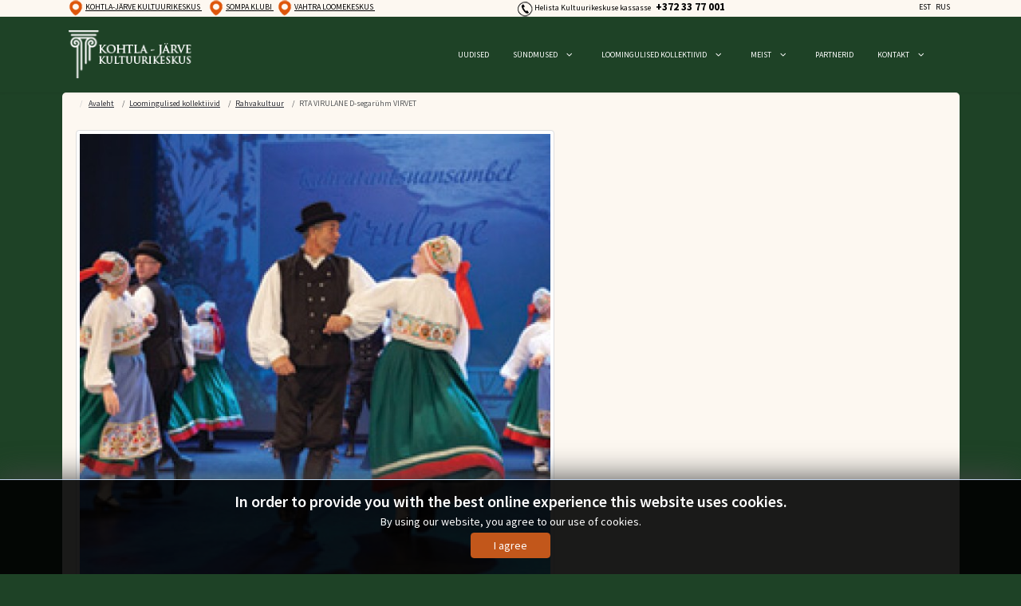

--- FILE ---
content_type: text/html; charset=utf-8
request_url: https://kjkk.ee/et/loomingulised-kollektiivid/rahvakultuur/item/ansambl-narodnogo-tanca-virulane-smeshannaya-gruppa-d-virvet
body_size: 12513
content:
<!DOCTYPE html>
<html lang="et-ee" dir="ltr">

<head>
   <meta http-equiv="X-UA-Compatible" content="IE=edge" /><meta name="viewport" content="width=device-width, initial-scale=1" /><meta name="HandheldFriendly" content="true" /><meta name="mobile-web-app-capable" content="YES" /> <!-- document meta -->
   <meta charset="utf-8">
	<meta name="author" content="Super User">
	<title>Kohtla-Järve Kultuurikeskus - RTA VIRULANE D-segarühm VIRVET</title>
	<link href="https://kjkk.ee/et/loomingulised-kollektiivid/rahvakultuur/item/ansambl-narodnogo-tanca-virulane-smeshannaya-gruppa-d-virvet" rel="canonical">
	<link href="https://kjkk.ee/et/loomingulised-kollektiivid/rahvakultuur/item/ansambl-narodnogo-tanca-virulane-smeshannaya-gruppa-d-virvet?app_id=2" rel="alternate" hreflang="et">
	<link href="https://kjkk.ee/ru/tvorcheskie-kollektivy/narodnaya-kultura/item/ansambl-narodnogo-tanca-virulane-smeshannaya-gruppa-d-virvet?app_id=2" rel="alternate" hreflang="ru">
<link href="/images/icons/favicon.ico?966314" rel="shortcut icon" type="image/vnd.microsoft.icon" sizes="any">
	<link href="https://fonts.gstatic.com?966314" rel="preconnect">
	<link href="https://fonts.googleapis.com/css2?family=Source+Sans+Pro:ital,wght@0,200;0,300;0,400;0,600;0,700;0,900;1,200;1,300;1,400;1,600;1,700;1,900&amp;display=swap" rel="stylesheet">
	<link href="https://use.fontawesome.com/releases/v6.6.0/css/all.css?966314" rel="stylesheet">
	<link href="/media/vendor/joomla-custom-elements/css/joomla-alert.min.css?0.4.1" rel="stylesheet">
	<link href="/media/com_rsform/css/front.min.css?966314" rel="stylesheet">
	<link href="/media/com_rsform/css/frameworks/bootstrap3/bootstrap.min.css?966314" rel="stylesheet">
	<link href="/media/mod_falang/css/template.css?966314" rel="stylesheet">
	<link href="/media/jbmedia/css/cookies.css?966314" rel="stylesheet">
	<link href="https://kjkk.ee/cache/jbzoo_assets/library-adf580db68b2f6e9ab516ea617e51c5c0.css?773" rel="stylesheet">
	<link href="https://kjkk.ee/cache/jbzoo_assets/default-e25fa67133be233de7d83ff8e3ff35870.css?131" rel="stylesheet">
	<link href="/media/com_widgetkit/css/site.css" rel="stylesheet" id="widgetkit-site-css">
<script src="/media/vendor/jquery/js/jquery.min.js?3.7.1"></script>
	<script src="/media/legacy/js/jquery-noconflict.min.js?504da4"></script>
	<script src="/media/astroid/js/jquery.easing.min.js?966314"></script>
	<script src="/media/astroid/js/megamenu.min.js?966314"></script>
	<script src="/media/astroid/js/jquery.hoverIntent.min.js?966314"></script>
	<script src="/media/astroid/js/offcanvas.min.js?966314"></script>
	<script src="/media/astroid/js/mobilemenu.min.js?966314"></script>
	<script src="/media/astroid/js/script.min.js?966314"></script>
	<script src="/media/mod_menu/js/menu.min.js?966314" type="module"></script>
	<script type="application/json" class="joomla-script-options new">{"joomla.jtext":{"ERROR":"Viga","MESSAGE":"Sõnum","NOTICE":"Teavitus","WARNING":"Hoiatus","JCLOSE":"Sulge","JOK":"OK","JOPEN":"Ava"},"system.paths":{"root":"","rootFull":"https:\/\/kjkk.ee\/","base":"","baseFull":"https:\/\/kjkk.ee\/"},"csrf.token":"3e21de585803417e101f39ef687c39dc","system.keepalive":{"interval":840000,"uri":"\/et\/component\/ajax\/?format=json"}}</script>
	<script src="/media/system/js/core.min.js?a3d8f8"></script>
	<script src="/media/vendor/webcomponentsjs/js/webcomponents-bundle.min.js?2.8.0" nomodule defer></script>
	<script src="/media/system/js/keepalive.min.js?08e025" type="module"></script>
	<script src="/media/system/js/joomla-hidden-mail.min.js?80d9c7" type="module"></script>
	<script src="/media/system/js/messages.min.js?9a4811" type="module"></script>
	<script src="/media/zoo/assets/js/responsive.js?ver=20231124"></script>
	<script src="/components/com_zoo/assets/js/default.js?ver=20231124"></script>
	<script src="/media/com_rsform/js/script.min.js?966314"></script>
	<script src="/media/com_rsform/js/frameworks/bootstrap3/bootstrap.min.js?966314"></script>
	<script src="https://www.google.com/recaptcha/api.js?render=explicit&amp;amp;hl=et-EE"></script>
	<script src="/media/plg_system_rsfprecaptchav2/js/recaptchav2.js?966314"></script>
	<script src="https://kjkk.ee/cache/jbzoo_assets/library-0be898aa46ac95668552392849dcda4d0.js?773"></script>
	<script src="https://kjkk.ee/cache/jbzoo_assets/default-3b98d44efe7c685150907455cd90e2070.js?113"></script>
	<script src="/media/com_widgetkit/js/maps.js" defer></script>
	<script src="/media/com_widgetkit/lib/uikit/dist/js/uikit.min.js"></script>
	<script src="/media/com_widgetkit/lib/uikit/dist/js/uikit-icons.min.js"></script>
	<script type="application/ld+json">{"@context":"https://schema.org","@type":"BreadcrumbList","@id":"https://kjkk.ee/#/schema/BreadcrumbList/17","itemListElement":[{"@type":"ListItem","position":1,"item":{"@id":"https://kjkk.ee/et/","name":"Avaleht"}},{"@type":"ListItem","position":2,"item":{"@id":"https://kjkk.ee/et/loomingulised-kollektiivid","name":"Loomingulised kollektiivid"}},{"@type":"ListItem","position":3,"item":{"@id":"https://kjkk.ee/et/loomingulised-kollektiivid/rahvakultuur","name":"Rahvakultuur"}},{"@type":"ListItem","position":4,"item":{"@id":"/et/loomingulised-kollektiivid/rahvakultuur/item/ansambl-narodnogo-tanca-virulane-smeshannaya-gruppa-d-virvet","name":"RTA VIRULANE D-segarühm VIRVET"}}]}</script>
	<script>	JBZoo.DEBUG = 0;
	jQuery.migrateMute = false;
</script>
	<script>	JBZoo.addVar("currencyList", {"default_cur":{"code":"default_cur","value":1,"name":"JBZOO_CURRENCY_DEFAULT_CODE","format":{"symbol":"","round_type":"none","round_value":"2","num_decimals":"2","decimal_sep":".","thousands_sep":" ","format_positive":"%v%s","format_negative":"-%v%s"}},"%":{"code":"%","value":1,"name":"JBZOO_CART_CURRENCY_PERCENT","format":{"symbol":"%","round_type":"none","round_value":"2","num_decimals":"2","decimal_sep":".","thousands_sep":" ","format_positive":"%v%s","format_negative":"-%v%s"}},"eur":{"code":"default_cur","value":1,"name":"JBZOO_CURRENCY_DEFAULT_CODE","format":{"symbol":"","round_type":"none","round_value":"2","num_decimals":"2","decimal_sep":".","thousands_sep":" ","format_positive":"%v%s","format_negative":"-%v%s"}}} );
</script>
	<script>	JBZoo.addVar("cartItems", {} );
</script>
	<script>	JBZoo.addVar("JBZOO_DIALOGBOX_OK", "Ok" );
</script>
	<script>	JBZoo.addVar("JBZOO_DIALOGBOX_CANCEL", "Cancel" );
</script>
	<script>	jQuery(function($){ $(".jbzoo .jsGoto").JBZooGoto({}, 0); });
</script>
	<script>	jQuery(function($){ $(".jbzoo select").JBZooSelect({}, 0); });
</script>
	<script>	jQuery(function($){ $("[data-toggle='tooltip']").tooltip({}, 0); });
</script>
	<script>jQuery(function () {
	jQuery('[data-toggle="tooltip"]').tooltip({"html": true,"container": "body"});
});</script>
	<script>RSFormProReCAPTCHAv2.loaders.push(function(){
	if (typeof RSFormProReCAPTCHAv2.forms[3] === 'undefined') {
		var id = grecaptcha.render('g-recaptcha-30', {"sitekey":"6LdLGeYUAAAAAHGP8OeQ1PORTyNKWYrvfH1HmXLF","theme":"light","type":"image","size":"normal"});
		RSFormProReCAPTCHAv2.forms[3] = id;
		
	}
});</script>
	<script>RSFormProUtils.addEvent(window, 'load', function(){
	RSFormPro.setHTML5Validation('3', false, {"parent":" has-error","field":""}, 0);  
});</script>
	<meta property="og:url" content="https://kjkk.ee/et/loomingulised-kollektiivid/rahvakultuur/item/ansambl-narodnogo-tanca-virulane-smeshannaya-gruppa-d-virvet" />
	<script type="text/javascript">

window.onload = function() {
  registreerimine();

};

function registreerimine(){

        let elements = document.querySelectorAll('title');

    for (let elem of elements) {
        document.getElementById("Kruzhok").value = elem.innerHTML;
    }   


}
</script>
	<link href="https://kjkk.ee/et/loomingulised-kollektiivid/rahvakultuur/item/ansambl-narodnogo-tanca-virulane-smeshannaya-gruppa-d-virvet?app_id=2" rel="alternate" hreflang="x-default" />
 <!-- joomla head -->
   <link href="/media/templates/site/astroid_template_zero/css/compiled-1422d5da3fde6fe347503b8c6b3cf52c.css?v=3.1.12" rel="stylesheet" type="text/css" />
<link href="/templates/kjkk-styles.css" rel="stylesheet" type="text/css" />
<link href="/media/templates/site/astroid_template_zero/css/compiled-ef24a4a5ec56564323c6292c9df787ad.css" rel="stylesheet" type="text/css" />
 <!-- head styles -->
    <!-- head scripts -->
</head> <!-- document head -->

<body class="site astroid-framework com-zoo view-item layout-category task-item itemid-210 astroid-header-horizontal-right rahvakultuur-alias tp-style-11 et-EE ltr">
   <button type="button" title="Back to Top" id="astroid-backtotop" class="btn square" ><i class="fas fa-arrow-circle-up"></i></button><!-- astroid container -->
<div class="astroid-container">
        <!-- astroid content -->
    <div class="astroid-content">
                <!-- astroid layout -->
        <div class="astroid-layout astroid-layout-wide">
                        <!-- astroid wrapper -->
            <div class="astroid-wrapper">
                                <div class="astroid-section bg-primary toolbar hideonxs hideonsm hideonmd" id="ts-551539321230222"><div class="container"><div class="astroid-row row" id="ar-941539321230222"><div class="astroid-column col-lg-6 col-md-12 col-sm-12 col-12" id="ac-211539321230222"><div class="astroid-module-position" id="tl-241539321244222"><div class="toolbar-links-position moduletable ">
        
<div id="mod-custom106" class="mod-custom custom">
    <p><img src="/images/kjkk/loc.png" alt="marker" style="vertical-align: middle;" /> <a href="https://www.google.com/maps/place/Kohtla-J%C3%A4rve+Kultuurikeskus/@59.3993692,27.2712054,17z/data=!3m1!4b1!4m5!3m4!1s0x469470848a602029:0xf0503a419ab29554!8m2!3d59.3993692!4d27.2733941" target="_blank" rel="noopener"><span style="text-decoration: underline;">KOHTLA-JÄRVE KULTUURIKESKUS&nbsp;</span></a>&nbsp;&nbsp;&nbsp; <img src="/images/kjkk/loc.png" alt="loc" style="vertical-align: middle;" /> <a href="https://www.google.com/maps/place/Sompa+Klubi/@59.3392238,27.2856217,17z/data=!3m1!4b1!4m5!3m4!1s0x46947ad860915e61:0x76056afdb2c5a8b0!8m2!3d59.3392238!4d27.2878105" target="_blank" rel="noopener"><span style="text-decoration: underline;">SOMPA KLUBI</span>&nbsp;</a>&nbsp; <img src="/images/kjkk/loc.png" alt="loc" style="vertical-align: middle;" /> <a href="https://maps.app.goo.gl/FeiqgFTfGqBUM7UJ7" target="_blank" rel="noopener"><span style="text-decoration: underline;">VAHTRA LOOMEKESKUS</span>&nbsp;</a></p></div>
</div></div></div><div class="astroid-column col-lg-4 col-md-12 col-sm-12 col-12" id="ac-1091539321232502"><div class="astroid-module-position" id="tp-691539321321578"><div class="toolbar-phone-position moduletable ">
        
<div id="mod-custom134" class="mod-custom custom">
    <p><img src="/images/kjkk/call.png" alt="call" /> Helista Kultuurikeskuse kassasse &nbsp;&nbsp;<span style="font-size: 10pt;"><strong>+372&nbsp;33 77 001&nbsp;&nbsp;&nbsp;</strong></span><span style="text-decoration: underline;"><br /></span></p></div>
</div></div></div><div class="astroid-column col-lg-2 col-md-12 col-sm-12 col-12" id="ac-609045b998449c89781057"><div class="astroid-module-position float-right" id="l-609046130a863c98023533"><div class="toolbar-language-position moduletable ">
        


<div class="mod-languages ">

    


<ul class="lang-inline">
    
        
        <!-- >>> [FREE] >>> -->
                    <li class="lang-active" dir="ltr">
                                    <a href="/et/loomingulised-kollektiivid/rahvakultuur/item/ansambl-narodnogo-tanca-virulane-smeshannaya-gruppa-d-virvet?app_id=2">
                                                                            EST                                            </a>
                            </li>
                <!-- <<< [FREE] <<< -->
    
        
        <!-- >>> [FREE] >>> -->
                    <li class="" dir="ltr">
                                    <a href="/ru/tvorcheskie-kollektivy/narodnaya-kultura/item/ansambl-narodnogo-tanca-virulane-smeshannaya-gruppa-d-virvet?app_id=2">
                                                                            RUS                                            </a>
                            </li>
                <!-- <<< [FREE] <<< -->
    </ul>

</div>
</div></div></div></div></div></div><div class="astroid-section astroid-header-section tophead" id="hs-1529472563843"><div class="container"><div class="astroid-row row no-gutters gx-0" id="ar-1529472563843"><div class="astroid-column col-lg-12 col-md-12 col-sm-12 col-12" id="ac-1529472563843"><div class="astroid-module-position" id="ah-1529472563843"><!-- header starts -->
<header id="astroid-header" class="astroid-header astroid-horizontal-header astroid-horizontal-right-header" data-megamenu data-megamenu-class=".has-megamenu" data-megamenu-content-class=".megamenu-container" data-dropdown-arrow="true" data-header-offset="true" data-transition-speed="100" data-megamenu-animation="slide" data-easing="linear" data-astroid-trigger="hover" data-megamenu-submenu-class=".nav-submenu,.nav-submenu-static">
   <div class="d-flex flex-row justify-content-between">
               <div class="d-flex d-lg-none justify-content-start">
            <div class="header-mobilemenu-trigger d-lg-none burger-menu-button align-self-center" data-offcanvas="#astroid-mobilemenu" data-effect="mobilemenu-slide">
               <button aria-label="Mobile Menu Toggle" class="button" type="button"><span class="box"><span class="inner"><span class="visually-hidden">Mobile Menu Toggle</span></span></span></button>
            </div>
         </div>
            <div class="header-left-section as-gutter-x-xl@lg d-flex justify-content-start">
                   <!-- logo starts -->
    <!-- image logo starts -->
        <div class="logo-wrapper astroid-logo">
                <a target="_self" class="astroid-logo astroid-logo-image d-flex align-items-center mr-0 mr-lg-4" href="https://kjkk.ee/">
                                <img src="https://kjkk.ee/images/kjkk/logo3.png" alt="Kohtla-Järve Kultuurikeskus" class="astroid-logo-default" />                                    
            <img src="https://kjkk.ee/images/kjkk/logo3.png" alt="Kohtla-Järve Kultuurikeskus" class="astroid-logo-mobile" />                            </a>
            </div>
    <!-- image logo ends -->
<!-- logo ends -->                         </div>
                           <div class="header-right-section as-gutter-x-xl@lg d-flex justify-content-end flex-lg-grow-1">
            <nav class=" align-self-center d-none d-lg-block" aria-label="horizontal menu"><ul class="nav astroid-nav d-none d-lg-flex"><li data-position="right" class="nav-item nav-item-id-266 nav-item-level-1"><!--menu link starts-->
<a href="/et/uudised" title="Uudised" class="as-menu-item nav-link-item-id-266 nav-link item-link-component item-level-1" data-drop-action="hover">
   <span class="nav-title">
                                          <span class="nav-title-text">Uudised</span>                              </span>
   </a>
<!--menu link ends--></li><li data-position="right" class="nav-item nav-item-id-123 nav-item-level-1 nav-item-deeper nav-item-parent has-megamenu nav-item-dropdown"><!--menu link starts-->
<a href="/et/syndmused" title="Sündmused" class="as-menu-item nav-link-item-id-123 nav-link megamenu-item-link item-link-component item-level-1" data-drop-action="hover">
   <span class="nav-title">
                                          <span class="nav-title-text">Sündmused</span>                                                <i class="fas fa-chevron-down nav-item-caret"></i>
                  </span>
   </a>
<!--menu link ends--><div style="width:250px" class="megamenu-container nav-submenu-container nav-item-level-1"><ul class="nav-submenu"><li data-position="right" class="nav-item-submenu nav-item-id-219 nav-item-level-2"><!--menu link starts-->
<a href="/et/syndmused/kontsert" title="Kontsert" class="as-menu-item nav-link-item-id-219 item-link-component item-level-2" data-drop-action="hover">
   <span class="nav-title">
                                          <span class="nav-title-text">Kontsert</span>                              </span>
   </a>
<!--menu link ends--></li><li data-position="right" class="nav-item-submenu nav-item-id-220 nav-item-level-2"><!--menu link starts-->
<a href="/et/syndmused/konkurss" title="Konkurss" class="as-menu-item nav-link-item-id-220 item-link-component item-level-2" data-drop-action="hover">
   <span class="nav-title">
                                          <span class="nav-title-text">Konkurss</span>                              </span>
   </a>
<!--menu link ends--></li><li data-position="right" class="nav-item-submenu nav-item-id-221 nav-item-level-2"><!--menu link starts-->
<a href="/et/syndmused/meistriklass" title="Meistriklass" class="as-menu-item nav-link-item-id-221 item-link-component item-level-2" data-drop-action="hover">
   <span class="nav-title">
                                          <span class="nav-title-text">Meistriklass</span>                              </span>
   </a>
<!--menu link ends--></li><li data-position="right" class="nav-item-submenu nav-item-id-222 nav-item-level-2"><!--menu link starts-->
<a href="/et/syndmused/etendus" title="Etendus" class="as-menu-item nav-link-item-id-222 item-link-component item-level-2" data-drop-action="hover">
   <span class="nav-title">
                                          <span class="nav-title-text">Etendus</span>                              </span>
   </a>
<!--menu link ends--></li><li data-position="right" class="nav-item-submenu nav-item-id-224 nav-item-level-2"><!--menu link starts-->
<a href="/et/syndmused/varia" title="Varia" class="as-menu-item nav-link-item-id-224 item-link-component item-level-2" data-drop-action="hover">
   <span class="nav-title">
                                          <span class="nav-title-text">Varia</span>                              </span>
   </a>
<!--menu link ends--></li></ul></div></li><li data-position="right" class="nav-item nav-item-id-125 nav-item-level-1 nav-item-active nav-item-deeper nav-item-parent has-megamenu nav-item-dropdown"><!--menu link starts-->
<a href="/et/loomingulised-kollektiivid" title="Loomingulised kollektiivid" class="as-menu-item nav-link-item-id-125 nav-link active megamenu-item-link item-link-component item-level-1" data-drop-action="hover">
   <span class="nav-title">
                                          <span class="nav-title-text">Loomingulised kollektiivid</span>                                                <i class="fas fa-chevron-down nav-item-caret"></i>
                  </span>
   </a>
<!--menu link ends--><div style="width:250px" class="megamenu-container nav-submenu-container nav-item-level-1"><ul class="nav-submenu"><li data-position="right" class="nav-item-submenu nav-item-id-213 nav-item-level-2 nav-item-alias-parent-active"><!--menu link starts-->
<a href="/et/loomingulised-kollektiivid" title="Kõik kollektiivid" class="as-menu-item nav-link-item-id-213 item-link-alias item-level-2" data-drop-action="hover">
   <span class="nav-title">
                                          <span class="nav-title-text">Kõik kollektiivid</span>                              </span>
   </a>
<!--menu link ends--></li><li data-position="right" class="nav-item-submenu nav-item-id-207 nav-item-level-2"><!--menu link starts-->
<a href="/et/loomingulised-kollektiivid/koreograafia" title="Koreograafia" class="as-menu-item nav-link-item-id-207 item-link-component item-level-2" data-drop-action="hover">
   <span class="nav-title">
                                          <span class="nav-title-text">Koreograafia</span>                              </span>
   </a>
<!--menu link ends--></li><li data-position="right" class="nav-item-submenu nav-item-id-212 nav-item-level-2"><!--menu link starts-->
<a href="/et/loomingulised-kollektiivid/muusika" title="Muusika" class="as-menu-item nav-link-item-id-212 item-link-component item-level-2" data-drop-action="hover">
   <span class="nav-title">
                                          <span class="nav-title-text">Muusika</span>                              </span>
   </a>
<!--menu link ends--></li><li data-position="right" class="nav-item-submenu nav-item-id-209 nav-item-level-2"><!--menu link starts-->
<a href="/et/loomingulised-kollektiivid/kujutav-kunst" title="Kujutav kunst" class="as-menu-item nav-link-item-id-209 item-link-component item-level-2" data-drop-action="hover">
   <span class="nav-title">
                                          <span class="nav-title-text">Kujutav kunst</span>                              </span>
   </a>
<!--menu link ends--></li><li data-position="right" class="nav-item-submenu nav-item-id-210 nav-item-level-2 nav-item-current nav-item-active"><!--menu link starts-->
<a href="/et/loomingulised-kollektiivid/rahvakultuur" title="Rahvakultuur" class="as-menu-item nav-link-item-id-210 active item-link-component item-level-2" data-drop-action="hover">
   <span class="nav-title">
                                          <span class="nav-title-text">Rahvakultuur</span>                              </span>
   </a>
<!--menu link ends--></li><li data-position="right" class="nav-item-submenu nav-item-id-211 nav-item-level-2"><!--menu link starts-->
<a href="/et/loomingulised-kollektiivid/teatrikunst" title="Teatrikunst" class="as-menu-item nav-link-item-id-211 item-link-component item-level-2" data-drop-action="hover">
   <span class="nav-title">
                                          <span class="nav-title-text">Teatrikunst</span>                              </span>
   </a>
<!--menu link ends--></li><li data-position="right" class="nav-item-submenu nav-item-id-208 nav-item-level-2"><!--menu link starts-->
<a href="/et/loomingulised-kollektiivid/huviklubid" title="Huviklubid" class="as-menu-item nav-link-item-id-208 item-link-component item-level-2" data-drop-action="hover">
   <span class="nav-title">
                                          <span class="nav-title-text">Huviklubid</span>                              </span>
   </a>
<!--menu link ends--></li></ul></div></li><li data-position="right" class="nav-item nav-item-id-126 nav-item-level-1 nav-item-deeper nav-item-parent has-megamenu nav-item-dropdown"><!--menu link starts-->
<a href="/et/meist" title="Meist" class="as-menu-item nav-link-item-id-126 nav-link megamenu-item-link item-link-component item-level-1" data-drop-action="hover">
   <span class="nav-title">
                                          <span class="nav-title-text">Meist</span>                                                <i class="fas fa-chevron-down nav-item-caret"></i>
                  </span>
   </a>
<!--menu link ends--><div style="width:250px" class="megamenu-container nav-submenu-container nav-item-level-1"><ul class="nav-submenu"><li data-position="right" class="nav-item-submenu nav-item-id-186 nav-item-level-2"><!--menu link starts-->
<a href="/et/meist/dokumendid" title="Dokumendid" class="as-menu-item nav-link-item-id-186 item-link-component item-level-2" data-drop-action="hover">
   <span class="nav-title">
                                          <span class="nav-title-text">Dokumendid</span>                              </span>
   </a>
<!--menu link ends--></li><li data-position="right" class="nav-item-submenu nav-item-id-274 nav-item-level-2"><!--menu link starts-->
<a href="/et/meist/ajalugu" title="Ajalugu" class="as-menu-item nav-link-item-id-274 item-link-component item-level-2" data-drop-action="hover">
   <span class="nav-title">
                                          <span class="nav-title-text">Ajalugu</span>                              </span>
   </a>
<!--menu link ends--></li></ul></div></li><li data-position="right" class="nav-item nav-item-id-136 nav-item-level-1"><!--menu link starts-->
<a href="/et/partnerid" title="Partnerid" class="as-menu-item nav-link-item-id-136 nav-link item-link-component item-level-1" data-drop-action="hover">
   <span class="nav-title">
                                          <span class="nav-title-text">Partnerid</span>                              </span>
   </a>
<!--menu link ends--></li><li data-position="right" class="nav-item nav-item-id-267 nav-item-level-1 nav-item-deeper nav-item-parent has-megamenu nav-item-dropdown"><!--menu link starts-->
<a href="/et/kontakt" title="Kontakt" class="as-menu-item nav-link-item-id-267 nav-link megamenu-item-link item-link-component item-level-1" data-drop-action="hover">
   <span class="nav-title">
                                          <span class="nav-title-text">Kontakt</span>                                                <i class="fas fa-chevron-down nav-item-caret"></i>
                  </span>
   </a>
<!--menu link ends--><div style="width:250px" class="megamenu-container nav-submenu-container nav-item-level-1"><ul class="nav-submenu"><li data-position="right" class="nav-item-submenu nav-item-id-124 nav-item-level-2"><!--menu link starts-->
<a href="/et/kontakt/toeoetajad" title="Töötajad" class="as-menu-item nav-link-item-id-124 item-link-component item-level-2" data-drop-action="hover">
   <span class="nav-title">
                                          <span class="nav-title-text">Töötajad</span>                              </span>
   </a>
<!--menu link ends--></li></ul></div></li></ul></nav>                                          <div class="d-flex offcanvas-button offcanvasRight">                 <div class="header-offcanvas-trigger burger-menu-button align-self-center d-block d-xl-none" data-offcanvas="#astroid-offcanvas" data-effect="st-effect-2" data-direction="offcanvasDirRight">
    <button type="button" aria-label="Off-Canvas Toggle" class="button">
        <span class="box">
            <span class="inner"><span class="visually-hidden">Off-Canvas Toggle</span></span>
        </span>
    </button>
</div>                 </div>                      </div>
         </div>
</header>
<!-- header ends --><!-- header starts -->
<header id="astroid-sticky-header" class="astroid-header astroid-header-sticky header-sticky-desktop header-static-mobile header-static-tablet d-none" data-megamenu data-megamenu-class=".has-megamenu" data-megamenu-content-class=".megamenu-container" data-dropdown-arrow="true" data-header-offset="true" data-transition-speed="100" data-megamenu-animation="slide" data-easing="linear" data-astroid-trigger="hover" data-megamenu-submenu-class=".nav-submenu">
   <div class="container d-flex flex-row justify-content-between">
               <div class="d-flex d-lg-none justify-content-start">
            <div class="header-mobilemenu-trigger d-lg-none burger-menu-button align-self-center" data-offcanvas="#astroid-mobilemenu" data-effect="mobilemenu-slide">
               <button class="button" type="button" aria-label="Mobile Menu Toggle"><span class="box"><span class="inner"><span class="visually-hidden">Mobile Menu Toggle</span></span></span></button>
            </div>
         </div>
            <div class="header-left-section d-flex justify-content-start">
                   <!-- logo starts -->
    <!-- image logo starts -->
        <div class="logo-wrapper astroid-logo">
                <a target="_self" class="astroid-logo astroid-logo-image d-flex align-items-center mr-0 mr-lg-4" href="https://kjkk.ee/">
                                            <img src="https://kjkk.ee/images/kjkk/logo3.png" alt="Kohtla-Järve Kultuurikeskus" class="astroid-logo-sticky" />                        
            <img src="https://kjkk.ee/images/kjkk/logo3.png" alt="Kohtla-Järve Kultuurikeskus" class="astroid-logo-mobile" />                            </a>
            </div>
    <!-- image logo ends -->
<!-- logo ends -->               </div>
                           <div class="header-right-section d-flex justify-content-end flex-lg-grow-1">
            <nav class=" astroid-nav-wraper align-self-center px-3 d-none d-lg-block ml-auto" aria-label="sticky menu"><ul class="nav astroid-nav d-none d-lg-flex"><li data-position="right" class="nav-item nav-item-id-266 nav-item-level-1"><!--menu link starts-->
<a href="/et/uudised" title="Uudised" class="as-menu-item nav-link-item-id-266 nav-link item-link-component item-level-1" data-drop-action="hover">
   <span class="nav-title">
                                          <span class="nav-title-text">Uudised</span>                              </span>
   </a>
<!--menu link ends--></li><li data-position="right" class="nav-item nav-item-id-123 nav-item-level-1 nav-item-deeper nav-item-parent has-megamenu nav-item-dropdown"><!--menu link starts-->
<a href="/et/syndmused" title="Sündmused" class="as-menu-item nav-link-item-id-123 nav-link megamenu-item-link item-link-component item-level-1" data-drop-action="hover">
   <span class="nav-title">
                                          <span class="nav-title-text">Sündmused</span>                                                <i class="fas fa-chevron-down nav-item-caret"></i>
                  </span>
   </a>
<!--menu link ends--><div style="width:250px" class="megamenu-container nav-submenu-container nav-item-level-1"><ul class="nav-submenu"><li data-position="right" class="nav-item-submenu nav-item-id-219 nav-item-level-2"><!--menu link starts-->
<a href="/et/syndmused/kontsert" title="Kontsert" class="as-menu-item nav-link-item-id-219 item-link-component item-level-2" data-drop-action="hover">
   <span class="nav-title">
                                          <span class="nav-title-text">Kontsert</span>                              </span>
   </a>
<!--menu link ends--></li><li data-position="right" class="nav-item-submenu nav-item-id-220 nav-item-level-2"><!--menu link starts-->
<a href="/et/syndmused/konkurss" title="Konkurss" class="as-menu-item nav-link-item-id-220 item-link-component item-level-2" data-drop-action="hover">
   <span class="nav-title">
                                          <span class="nav-title-text">Konkurss</span>                              </span>
   </a>
<!--menu link ends--></li><li data-position="right" class="nav-item-submenu nav-item-id-221 nav-item-level-2"><!--menu link starts-->
<a href="/et/syndmused/meistriklass" title="Meistriklass" class="as-menu-item nav-link-item-id-221 item-link-component item-level-2" data-drop-action="hover">
   <span class="nav-title">
                                          <span class="nav-title-text">Meistriklass</span>                              </span>
   </a>
<!--menu link ends--></li><li data-position="right" class="nav-item-submenu nav-item-id-222 nav-item-level-2"><!--menu link starts-->
<a href="/et/syndmused/etendus" title="Etendus" class="as-menu-item nav-link-item-id-222 item-link-component item-level-2" data-drop-action="hover">
   <span class="nav-title">
                                          <span class="nav-title-text">Etendus</span>                              </span>
   </a>
<!--menu link ends--></li><li data-position="right" class="nav-item-submenu nav-item-id-224 nav-item-level-2"><!--menu link starts-->
<a href="/et/syndmused/varia" title="Varia" class="as-menu-item nav-link-item-id-224 item-link-component item-level-2" data-drop-action="hover">
   <span class="nav-title">
                                          <span class="nav-title-text">Varia</span>                              </span>
   </a>
<!--menu link ends--></li></ul></div></li><li data-position="right" class="nav-item nav-item-id-125 nav-item-level-1 nav-item-active nav-item-deeper nav-item-parent has-megamenu nav-item-dropdown"><!--menu link starts-->
<a href="/et/loomingulised-kollektiivid" title="Loomingulised kollektiivid" class="as-menu-item nav-link-item-id-125 nav-link active megamenu-item-link item-link-component item-level-1" data-drop-action="hover">
   <span class="nav-title">
                                          <span class="nav-title-text">Loomingulised kollektiivid</span>                                                <i class="fas fa-chevron-down nav-item-caret"></i>
                  </span>
   </a>
<!--menu link ends--><div style="width:250px" class="megamenu-container nav-submenu-container nav-item-level-1"><ul class="nav-submenu"><li data-position="right" class="nav-item-submenu nav-item-id-213 nav-item-level-2 nav-item-alias-parent-active"><!--menu link starts-->
<a href="/et/loomingulised-kollektiivid" title="Kõik kollektiivid" class="as-menu-item nav-link-item-id-213 item-link-alias item-level-2" data-drop-action="hover">
   <span class="nav-title">
                                          <span class="nav-title-text">Kõik kollektiivid</span>                              </span>
   </a>
<!--menu link ends--></li><li data-position="right" class="nav-item-submenu nav-item-id-207 nav-item-level-2"><!--menu link starts-->
<a href="/et/loomingulised-kollektiivid/koreograafia" title="Koreograafia" class="as-menu-item nav-link-item-id-207 item-link-component item-level-2" data-drop-action="hover">
   <span class="nav-title">
                                          <span class="nav-title-text">Koreograafia</span>                              </span>
   </a>
<!--menu link ends--></li><li data-position="right" class="nav-item-submenu nav-item-id-212 nav-item-level-2"><!--menu link starts-->
<a href="/et/loomingulised-kollektiivid/muusika" title="Muusika" class="as-menu-item nav-link-item-id-212 item-link-component item-level-2" data-drop-action="hover">
   <span class="nav-title">
                                          <span class="nav-title-text">Muusika</span>                              </span>
   </a>
<!--menu link ends--></li><li data-position="right" class="nav-item-submenu nav-item-id-209 nav-item-level-2"><!--menu link starts-->
<a href="/et/loomingulised-kollektiivid/kujutav-kunst" title="Kujutav kunst" class="as-menu-item nav-link-item-id-209 item-link-component item-level-2" data-drop-action="hover">
   <span class="nav-title">
                                          <span class="nav-title-text">Kujutav kunst</span>                              </span>
   </a>
<!--menu link ends--></li><li data-position="right" class="nav-item-submenu nav-item-id-210 nav-item-level-2 nav-item-current nav-item-active"><!--menu link starts-->
<a href="/et/loomingulised-kollektiivid/rahvakultuur" title="Rahvakultuur" class="as-menu-item nav-link-item-id-210 active item-link-component item-level-2" data-drop-action="hover">
   <span class="nav-title">
                                          <span class="nav-title-text">Rahvakultuur</span>                              </span>
   </a>
<!--menu link ends--></li><li data-position="right" class="nav-item-submenu nav-item-id-211 nav-item-level-2"><!--menu link starts-->
<a href="/et/loomingulised-kollektiivid/teatrikunst" title="Teatrikunst" class="as-menu-item nav-link-item-id-211 item-link-component item-level-2" data-drop-action="hover">
   <span class="nav-title">
                                          <span class="nav-title-text">Teatrikunst</span>                              </span>
   </a>
<!--menu link ends--></li><li data-position="right" class="nav-item-submenu nav-item-id-208 nav-item-level-2"><!--menu link starts-->
<a href="/et/loomingulised-kollektiivid/huviklubid" title="Huviklubid" class="as-menu-item nav-link-item-id-208 item-link-component item-level-2" data-drop-action="hover">
   <span class="nav-title">
                                          <span class="nav-title-text">Huviklubid</span>                              </span>
   </a>
<!--menu link ends--></li></ul></div></li><li data-position="right" class="nav-item nav-item-id-126 nav-item-level-1 nav-item-deeper nav-item-parent has-megamenu nav-item-dropdown"><!--menu link starts-->
<a href="/et/meist" title="Meist" class="as-menu-item nav-link-item-id-126 nav-link megamenu-item-link item-link-component item-level-1" data-drop-action="hover">
   <span class="nav-title">
                                          <span class="nav-title-text">Meist</span>                                                <i class="fas fa-chevron-down nav-item-caret"></i>
                  </span>
   </a>
<!--menu link ends--><div style="width:250px" class="megamenu-container nav-submenu-container nav-item-level-1"><ul class="nav-submenu"><li data-position="right" class="nav-item-submenu nav-item-id-186 nav-item-level-2"><!--menu link starts-->
<a href="/et/meist/dokumendid" title="Dokumendid" class="as-menu-item nav-link-item-id-186 item-link-component item-level-2" data-drop-action="hover">
   <span class="nav-title">
                                          <span class="nav-title-text">Dokumendid</span>                              </span>
   </a>
<!--menu link ends--></li><li data-position="right" class="nav-item-submenu nav-item-id-274 nav-item-level-2"><!--menu link starts-->
<a href="/et/meist/ajalugu" title="Ajalugu" class="as-menu-item nav-link-item-id-274 item-link-component item-level-2" data-drop-action="hover">
   <span class="nav-title">
                                          <span class="nav-title-text">Ajalugu</span>                              </span>
   </a>
<!--menu link ends--></li></ul></div></li><li data-position="right" class="nav-item nav-item-id-136 nav-item-level-1"><!--menu link starts-->
<a href="/et/partnerid" title="Partnerid" class="as-menu-item nav-link-item-id-136 nav-link item-link-component item-level-1" data-drop-action="hover">
   <span class="nav-title">
                                          <span class="nav-title-text">Partnerid</span>                              </span>
   </a>
<!--menu link ends--></li><li data-position="right" class="nav-item nav-item-id-267 nav-item-level-1 nav-item-deeper nav-item-parent has-megamenu nav-item-dropdown"><!--menu link starts-->
<a href="/et/kontakt" title="Kontakt" class="as-menu-item nav-link-item-id-267 nav-link megamenu-item-link item-link-component item-level-1" data-drop-action="hover">
   <span class="nav-title">
                                          <span class="nav-title-text">Kontakt</span>                                                <i class="fas fa-chevron-down nav-item-caret"></i>
                  </span>
   </a>
<!--menu link ends--><div style="width:250px" class="megamenu-container nav-submenu-container nav-item-level-1"><ul class="nav-submenu"><li data-position="right" class="nav-item-submenu nav-item-id-124 nav-item-level-2"><!--menu link starts-->
<a href="/et/kontakt/toeoetajad" title="Töötajad" class="as-menu-item nav-link-item-id-124 item-link-component item-level-2" data-drop-action="hover">
   <span class="nav-title">
                                          <span class="nav-title-text">Töötajad</span>                              </span>
   </a>
<!--menu link ends--></li></ul></div></li></ul></nav>                                          <div class="d-flex ms-4 offcanvas-button offcanvasRight">                 <div class="header-offcanvas-trigger burger-menu-button align-self-center d-block d-xl-none" data-offcanvas="#astroid-offcanvas" data-effect="st-effect-2" data-direction="offcanvasDirRight">
    <button type="button" aria-label="Off-Canvas Toggle" class="button">
        <span class="box">
            <span class="inner"><span class="visually-hidden">Off-Canvas Toggle</span></span>
        </span>
    </button>
</div>                 </div>                      </div>
         </div>
</header>
<!-- header ends --></div></div></div></div></div><div class="astroid-section bread" id="b-60920c1299c83030409295"><div class="container"><div class="astroid-row row" id="ar-60920c1299c83027588132"><div class="astroid-column col-lg-12 col-md-12 col-sm-12 col-12" id="ac-60920c1299c83095001327"><div class="astroid-module-position" id="b-60920c2c0ebec834525625"><div class="breadcrumbs-position moduletable ">
        <nav class="mod-breadcrumbs__wrapper" aria-label="Breadcrumbs">
    <ol class="mod-breadcrumbs breadcrumb px-3 py-2">
                    <li class="mod-breadcrumbs__divider float-start">
                <span class="divider icon-location icon-fw" aria-hidden="true"></span>
            </li>
        
        <li class="mod-breadcrumbs__item breadcrumb-item"><a href="/et/" class="pathway"><span>Avaleht</span></a></li><li class="mod-breadcrumbs__item breadcrumb-item"><a href="/et/loomingulised-kollektiivid" class="pathway"><span>Loomingulised kollektiivid</span></a></li><li class="mod-breadcrumbs__item breadcrumb-item"><a href="/et/loomingulised-kollektiivid/rahvakultuur" class="pathway"><span>Rahvakultuur</span></a></li><li class="mod-breadcrumbs__item breadcrumb-item active"><span>RTA VIRULANE D-segarühm VIRVET</span></li>    </ol>
    </nav>
</div></div></div></div></div></div><div class="astroid-section astroid-component-section mainplokk" id="cs-1528971561366"><div class="container"><div class="astroid-row row" id="ar-1528971561366"><div class="astroid-column col-lg-6 col-md-12 col-sm-12 col-12 col-lg-12" id="ac-1528971561366"><div class="astroid-message" id="m-1528971711775"><div id="system-message-container" aria-live="polite"></div>
</div><div class="astroid-component" id="ca-1529739248826"><main class="astroid-component-area">
   <div id="yoo-zoo" class="jbzoo jbzoo-view-item jbzoo-view-item jbzoo-app-tvorcheskie-kollektivy jbzoo-tmpl-bootstrap yoo-zoo clearfix jbzoo-no-border">
<div class="jbzoo-item jbzoo-item-tvorcheskie-kollektivy jbzoo-item-full jbzoo-item-34">

<div class="well clearfix">
    <div class="row-fluid">
        <div class="span6">

                            <div class="item-image">
                     <img class="jbimage thumbnail full_34_dc8b9455-3f6e-47ec-aad8-94ca6eb04c46" alt="RTA VIRULANE D-segarühm VIRVET" title="RTA VIRULANE D-segarühm VIRVET" src="https://kjkk.ee/media/zoo/images/Virvet_cover_bfa2f9ce6301159ca555f8841d031cda.jpg" width="600" height="600" data-template="default" /> 
                 </div>
            
            
                    </div>
        
        <div class="span6">

        
                
        
        
                    <div class="row-fluid">
                <div class="span12">
                    <div class="item-pdesc"><br>
                        <div class="element element-textarea first last">
	<p><span style="color: #000000;"><strong><img src="/images/Kollektivy/Virulane/Virvet/Virvet_title.jpg" alt="Virvet title" style="margin: 5px 10px 5px 5px; float: left;" />VIRVET</strong> on Kohtla-Järve Kultuurikeskuse Rahvatantsuansambli Virulane veteranide segarühm, kes kutsuti kokku 1986.a. sügisel Helvi-Maria Kallikormi initsiatiivil. Esimene vastutusrikas esinemine oli juba Virulase 1987.a. kevadkontserdil ja sellele järgnes loendamatul hulgal teisi.</span><br /><span style="color: #000000;">Loomulikult on Virvet esinenud kõikidel oma maakonna ja Virumaa tantsupidudel, aga ka Kirde Killadel, Memme-Taadi päevadel, Eesti Vabariigi 90.sünnipäeva tähistamise avapeol talvises Toilas, Kohtla-Järve linnapea pidulikel vastuvõttudel jne. Rühma meeste väga aktiivse tegutsemise tulemusena valmis Urve Kilgil „Kaevurite kaerajaan”, mida Kohtla-Nõmme Kaevandusmuuseumis talviste tuhamägede tantsupidude avaloona maa all juba mitu korda on külalisrühmadele õpetatud ning koos tujutõstvalt tantsitud.</span><br /><span style="color: #000000;">Kogu Eestimaad haarava tantsupäevana algatati Virve Vuntuse eestvõtmisel 1999. aastal D-rühmade festival. Esimene kord õnnestus kenasti ning kokkusõitnud soovisid selle jätkumist. Alati püüti leida midagi uut ja omanäolist peale ühiskontserdi.</span></p>
<p>Alates 2024.a tantsurühma juhendajaks on Pille Pärs.</p></div>                        
                    </div>
                </div>
            </div>
        
        
        
        </div>
    </div>

    </div>

<div class="item-tabs">
    <ul id="tabs-703782" class="nav nav-tabs">
                    <li class="active">
                <a href="#item-juht" id="juht-tab" data-toggle="tab">
                    Juhendajad                </a>
            </li>
                            <li>
                <a href="#item-foto" id="foto-tab" data-toggle="tab">
                    Galerii                </a>
            </li>
                                            <li>
                <a href="#item-regform" id="regform-tab" data-toggle="tab">
                    Registreerimine                </a>
            </li>
        


        
        
        
            </ul>
    <div id="tabs-703782Content" class="tab-content">
                    <div class="tab-pane fade active in" id="item-juht">
                <div class="item-juht">
                    <div class="element element-textarea first last">
	<p><div class="uk-scope">

    <div id="wk-grid486" class="uk-child-width-1-1 uk-child-width-1-1@s uk-child-width-1-1@m uk-child-width-1-1@l uk-child-width-1-1@xl uk-grid-match uk-text-left " uk-height-match="target: &gt; div &gt; .uk-panel, &gt; div &gt; .uk-card; row: true" uk-grid >

    
        <div >
            <div class="uk-panel">

                
                
                                <div class="uk-text-center uk-margin uk-margin-remove-top"><img src="/images/Kollektivy/Virulane/Virvet/Pille%20Pars%20204x236%20-%20Virvet.jpg" class=" uk-transition-scale-up uk-transition-opaque" alt="Pille Pärs"></div>
                
                
                    
                        
                        
                        
                        
                                                <div class="uk-margin"><p style="text-align: center;">Kollektiivi juhendaja — Pille Pärs</p></div>
                        
                        
                        
                    
                
            </div>
        </div>

    
    </div>

</div></p></div>                </div>
            </div>
                            <div class="tab-pane fade " id="item-foto">
                <div class="item-foto">
                    <div class="element element-textarea first last">
	<p><div class="uk-scope">

    <div id="wk-gridb89" class="uk-child-width-1-1 uk-child-width-1-3@s uk-child-width-1-3@m uk-child-width-1-3@l uk-child-width-1-3@xl uk-grid-collapse uk-grid-match " uk-height-match="target: &gt; div &gt; .uk-panel, &gt; div &gt; .uk-card; row: true" uk-grid  uk-lightbox="container: .uk-gallery-container; toggle: a[data-js-lightbox]">

            
        <div>
        
<div class="uk-panel">

    <div class="uk-inline-clip uk-transition-toggle ">

        <img src="/images/Kollektivy/Virulane/Virvet/Virvet.jpg" class="uk-transition-scale-up uk-transition-opaque" alt="Rahvatantsuansambel Virulane - D-segarühm Virvet">
        
        <div class="uk-overlay uk-position-cover uk-transition-fade uk-flex uk-flex-center uk-flex-middle uk-text-center uk-light">
            <div>

                
                
                
            </div>
        </div>

                                                        <a class="uk-position-cover" data-js-lightbox href="/images/Kollektivy/Virulane/Virvet/Virvet.jpg" data-type="image" data-caption="Rahvatantsuansambel Virulane - D-segarühm Virvet"></a>
                                    
    </div>

</div>
        </div>

                    
        <div>
        
<div class="uk-panel">

    <div class="uk-inline-clip uk-transition-toggle ">

        <img src="/images/Kollektivy/Virulane/Virvet/Virvet4.jpg" class="uk-transition-scale-up uk-transition-opaque" alt="Rahvatantsuansambel Virulane - D-segarühm Virvet">
        
        <div class="uk-overlay uk-position-cover uk-transition-fade uk-flex uk-flex-center uk-flex-middle uk-text-center uk-light">
            <div>

                
                
                
            </div>
        </div>

                                                        <a class="uk-position-cover" data-js-lightbox href="/images/Kollektivy/Virulane/Virvet/Virvet4.jpg" data-type="image" data-caption="Rahvatantsuansambel Virulane - D-segarühm Virvet"></a>
                                    
    </div>

</div>
        </div>

                    
        <div>
        
<div class="uk-panel">

    <div class="uk-inline-clip uk-transition-toggle ">

        <img src="/images/Kollektivy/Virulane/Virvet/Virvet5.jpg" class="uk-transition-scale-up uk-transition-opaque" alt="Rahvatantsuansambel Virulane - D-segarühm Virvet">
        
        <div class="uk-overlay uk-position-cover uk-transition-fade uk-flex uk-flex-center uk-flex-middle uk-text-center uk-light">
            <div>

                
                
                
            </div>
        </div>

                                                        <a class="uk-position-cover" data-js-lightbox href="/images/Kollektivy/Virulane/Virvet/Virvet5.jpg" data-type="image" data-caption="Rahvatantsuansambel Virulane - D-segarühm Virvet"></a>
                                    
    </div>

</div>
        </div>

                    
        <div>
        
<div class="uk-panel">

    <div class="uk-inline-clip uk-transition-toggle ">

        <img src="/images/Kollektivy/Virulane/Virvet/Virvet2.jpg" class="uk-transition-scale-up uk-transition-opaque" alt="Rahvatantsuansambel Virulane - D-segarühm Virvet">
        
        <div class="uk-overlay uk-position-cover uk-transition-fade uk-flex uk-flex-center uk-flex-middle uk-text-center uk-light">
            <div>

                
                
                
            </div>
        </div>

                                                        <a class="uk-position-cover" data-js-lightbox href="/images/Kollektivy/Virulane/Virvet/Virvet2.jpg" data-type="image" data-caption="Rahvatantsuansambel Virulane - D-segarühm Virvet"></a>
                                    
    </div>

</div>
        </div>

                    
        <div>
        
<div class="uk-panel">

    <div class="uk-inline-clip uk-transition-toggle ">

        <img src="/images/Kollektivy/Virulane/Virvet/Virvet3.jpg" class="uk-transition-scale-up uk-transition-opaque" alt="Rahvatantsuansambel Virulane - D-segarühm Virvet">
        
        <div class="uk-overlay uk-position-cover uk-transition-fade uk-flex uk-flex-center uk-flex-middle uk-text-center uk-light">
            <div>

                
                
                
            </div>
        </div>

                                                        <a class="uk-position-cover" data-js-lightbox href="/images/Kollektivy/Virulane/Virvet/Virvet3.jpg" data-type="image" data-caption="Rahvatantsuansambel Virulane - D-segarühm Virvet"></a>
                                    
    </div>

</div>
        </div>

                    
        <div>
        
<div class="uk-panel">

    <div class="uk-inline-clip uk-transition-toggle ">

        <img src="/images/Kollektivy/Virulane/Virvet/Virvet1.jpg" class="uk-transition-scale-up uk-transition-opaque" alt="Rahvatantsuansambel Virulane - D-segarühm Virvet">
        
        <div class="uk-overlay uk-position-cover uk-transition-fade uk-flex uk-flex-center uk-flex-middle uk-text-center uk-light">
            <div>

                
                
                
            </div>
        </div>

                                                        <a class="uk-position-cover" data-js-lightbox href="/images/Kollektivy/Virulane/Virvet/Virvet1.jpg" data-type="image" data-caption="Rahvatantsuansambel Virulane - D-segarühm Virvet"></a>
                                    
    </div>

</div>
        </div>

            
    </div>



<script>

    (function(UIkit){

        var $ = UIkit.util;

        $.ready(function () {
            if (!$.$('.uk-gallery-container')) {
                $.append(document.body, '<div class="uk-scope uk-gallery-container">');
            }
        });

    })(window.UIkitwk || window.UIkit);

</script>
</div></p></div>                </div>
            </div>
                        
                    <div class="tab-pane fade " id="item-regform">
                <div class="item-regform">
                    <div class="element element-joomlamodule first last">
	<div class="rsform">
	<form method="post"  id="userForm" action="https://kjkk.ee/et/loomingulised-kollektiivid/rahvakultuur/item/ansambl-narodnogo-tanca-virulane-smeshannaya-gruppa-d-virvet">
<!-- Do not remove this ID, it is used to identify the page so that the pagination script can work correctly -->
<fieldset class="formContainer form-horizontal" id="rsform_3_page_0">
	<div class="row">
		<div class="col-sm-12">
			<div class="form-group rsform-block rsform-block-kruzhok">
				<label class="col-sm-3 control-label formControlLabel" data-toggle="tooltip" title="" for="Kruzhok"></label>
				<div class="col-sm-9 formControls">
					<input type="text" value="" size="20" name="form[Kruzhok]" id="Kruzhok" readonly="readonly" class="rsform-input-box form-control" />
					<span class="help-block formValidation"><span id="component31" class="formNoError">Invalid Input</span></span>
				</div>
			</div>
			<div class="form-group rsform-block rsform-block-eesnimi">
				<label class="col-sm-3 control-label formControlLabel" data-toggle="tooltip" title="" for="Eesnimi">Eesnimi</label>
				<div class="col-sm-9 formControls">
					<input type="text" value="" size="20" name="form[Eesnimi]" id="Eesnimi" class="rsform-input-box form-control" />
					<span class="help-block formValidation"><span id="component23" class="formNoError">Invalid Input</span></span>
				</div>
			</div>
			<div class="form-group rsform-block rsform-block-perekonnanimi">
				<label class="col-sm-3 control-label formControlLabel" data-toggle="tooltip" title="" for="Perekonnanimi">Perekonnanimi</label>
				<div class="col-sm-9 formControls">
					<input type="text" value="" size="20" name="form[Perekonnanimi]" id="Perekonnanimi" class="rsform-input-box form-control" />
					<span class="help-block formValidation"><span id="component24" class="formNoError">Invalid Input</span></span>
				</div>
			</div>
			<div class="form-group rsform-block rsform-block-vanus">
				<label class="col-sm-3 control-label formControlLabel" data-toggle="tooltip" title="" for="Vanus">Vanus</label>
				<div class="col-sm-9 formControls">
					<input type="text" value="" size="20" name="form[Vanus]" id="Vanus" class="rsform-input-box form-control" />
					<span class="help-block formValidation"><span id="component25" class="formNoError">Invalid Input</span></span>
				</div>
			</div>
			<div class="form-group rsform-block rsform-block-kontakt">
				<label class="col-sm-3 control-label formControlLabel" data-toggle="tooltip" title="" for="Kontakt">Kontakt Ees- ja perekonnanimi</label>
				<div class="col-sm-9 formControls">
					<input type="text" value="" size="20" name="form[Kontakt]" id="Kontakt" class="rsform-input-box form-control" />
					<span class="help-block formValidation"><span id="component26" class="formNoError">Invalid Input</span></span>
				</div>
			</div>
			<div class="form-group rsform-block rsform-block-e-post">
				<label class="col-sm-3 control-label formControlLabel" data-toggle="tooltip" title="" for="E-post">E-post</label>
				<div class="col-sm-9 formControls">
					<input type="text" value="" size="20" name="form[E-post]" id="E-post" class="rsform-input-box form-control" />
					<span class="help-block formValidation"><span id="component27" class="formNoError">Invalid Input</span></span>
				</div>
			</div>
			<div class="form-group rsform-block rsform-block-telefon">
				<label class="col-sm-3 control-label formControlLabel" data-toggle="tooltip" title="" for="Telefon">Telefon</label>
				<div class="col-sm-9 formControls">
					<input type="text" value="" size="20" name="form[Telefon]" id="Telefon" class="rsform-input-box form-control" />
					<span class="help-block formValidation"><span id="component28" class="formNoError">Invalid Input</span></span>
				</div>
			</div>
			<div class="form-group rsform-block rsform-block-captcha">
				<label class="col-sm-3 control-label formControlLabel" data-toggle="tooltip" title=""><strong class="formRequired">(*)</strong></label>
				<div class="col-sm-9 formControls">
					<div id="g-recaptcha-30"></div>
			<noscript>
			  <div style="width: 302px; height: 352px;">
				<div style="width: 302px; height: 352px; position: relative;">
				  <div style="width: 302px; height: 352px; position: absolute;">
					<iframe src="https://www.google.com/recaptcha/api/fallback?k=6LdLGeYUAAAAAHGP8OeQ1PORTyNKWYrvfH1HmXLF" frameborder="0" scrolling="no" style="width: 302px; height:352px; border-style: none;"></iframe>
				  </div>
				  <div style="width: 250px; height: 80px; position: absolute; border-style: none; bottom: 21px; left: 25px; margin: 0px; padding: 0px; right: 25px;">
					<textarea id="g-recaptcha-response" name="g-recaptcha-response" class="g-recaptcha-response" style="width: 250px; height: 80px; border: 1px solid #c1c1c1; margin: 0px; padding: 0px; resize: none;"></textarea>
				  </div>
				</div>
			  </div>
			</noscript>
					<span class="help-block formValidation"><span id="component30" class="formNoError">Invalid Input</span></span>
				</div>
			</div>
			<div class="form-group rsform-block rsform-block-saada">
				<label class="col-sm-3 control-label formControlLabel" data-toggle="tooltip" title="" for="Saada"></label>
				<div class="col-sm-9 formControls">
					<button type="submit" name="form[Saada]" id="Saada" class="rsform-submit-button  btn btn-primary" >Saada</button>
					<span class="help-block formValidation"></span>
				</div>
			</div>
		</div>
	</div>
</fieldset><input type="hidden" name="form[formId]" value="3"/><input type="hidden" name="3e21de585803417e101f39ef687c39dc" value="1"></form></div></div>                </div>
            </div>
        
        
        
        
            </div>
</div>


</div></div><div><a title="Faboba : Cr&eacute;ation de composantJoomla" style="font-size: 8px;; visibility: visible;display:inline;" href="http://www.faboba.com" target="_blank"></a></div>
</main></div></div></div></div></div><div class="astroid-section py-3 py-md-5" id="bs-1529739293881"><div class="container"><div class="astroid-row row" id="ar-1529739293881"><div class="astroid-column col-lg-3 col-md-12 col-sm-12 col-12 col-lg-12" id="ac-1529739293881"><div class="astroid-module-position" id="b1-1529739297593"><div class="footer-position moduletable ">
        <div class="uk-scope">

    <div id="wk-gridb9d" class="uk-child-width-1-1 uk-child-width-1-4@s uk-child-width-1-4@m uk-child-width-1-4@l uk-child-width-1-4@xl uk-grid-match uk-text-left " uk-height-match="target: &gt; div &gt; .uk-panel, &gt; div &gt; .uk-card; row: true" uk-grid >

    
        <div >
            <div class="uk-panel">

                
                
                
                
                    
                        
                        
                        
                        
                                                <div class="uk-margin"><p>Kohtla-Järve Kultuurikeskus<br />Telefon: 33 66 169<br /><joomla-hidden-mail  is-link="1" is-email="1" first="aW5mbw==" last="a2pray5lZQ==" text="aW5mb0BramtrLmVl" base="" >See e-posti aadress on spämmirobotite eest kaitstud. Selle nägemiseks peab su veebilehitsejas olema JavaSkript sisse lülitatud.</joomla-hidden-mail></p></div>
                        
                        
                        
                    
                
            </div>
        </div>

    
        <div >
            <div class="uk-panel">

                
                
                
                
                    
                        
                        
                        
                        
                                                <div class="uk-margin"><p><img src="/images/icons/mail.png" alt="mail" width="35" height="35" />&nbsp;Soovid saada ürituste kohta infot e-postile? <a href="/et/liitu-meie-uudiskirjaga">Liitu meie uudiskirjaga</a>!</p></div>
                        
                        
                        
                    
                
            </div>
        </div>

    
        <div >
            <div class="uk-panel">

                
                
                
                
                    
                        
                        
                        
                        
                                                <div class="uk-margin"><p><a href="https://www.facebook.com/KJkultuurikeskus/" target="_blank" rel="noopener"><img src="/images/icons/Facebook.png" alt="Facebook" width="35" height="35" /></a> <a href="https://www.facebook.com/KJkultuurikeskus" target="_blank" rel="noopener">Jälgige meid Facebookis</a></p>
<p><a href="https://www.instagram.com/kohtlajarvekultuurikeskus/?igshid=19fnrwzk2rlf6&amp;fbclid=IwAR2YbvxPUhVTdbEzmi1-e8h_USjrZYadWcCv9qgVSWc6FO4vNDzF3E7IN0s" target="_blank" rel="noopener"><img src="/images/icons/Instagram2.png" alt="Instagram2" />&nbsp;</a><a href="https://www.instagram.com/kjkultuurikeskus/" target="_blank" rel="noopener">Jälgige meid Instagramis</a></p>
<p>&nbsp;</p></div>
                        
                        
                        
                    
                
            </div>
        </div>

    
        <div >
            <div class="uk-panel">

                
                
                
                
                    
                        
                        
                        
                        
                                                <div class="uk-margin"><p><a href="/images/Kaart1.jpg" target="_blank" rel="noopener noreferrer"><img src="/images/icons/parking.png" alt="parking" /></a> <a href="/images/Kaart1.jpg" target="_blank" rel="noopener noreferrer">Parkimisinfo</a></p>
<p><a href="/images/Dokumendid/Uus-Invainfo2.pdf" target="_blank" rel="noopener noreferrer"><img style="margin-right: 3px; margin-left: 2px;" src="/images/icons/Inva.png" alt="Inva" /> Info</a></p>
<p> </p></div>
                        
                        
                        
                    
                
            </div>
        </div>

    
    </div>

</div></div></div></div></div></div></div><div class="astroid-section astroid-footer-section py-2 astroid-sticky-footer" id="fs-1528971627712"><div class="container"><div class="astroid-row row" id="ar-1528971627712"><div class="astroid-column col-lg-7 col-md-12 col-sm-12 col-12" id="ac-1528971627712"><div class="astroid-module-position" id="f1-1528971723326"><div id="astroid-footer" class="astroid-footer">© Kohtla-Järve Kultuurikeskus 2026</div></div></div><div class="astroid-column col-lg-5 col-md-12 col-sm-12 col-12" id="ac-1529739273646"><div class="astroid-module-position" id="c-1529739275917"><div class="cookies-position moduletable ">
        <!--googleoff: all-->
<style type="text/css">  
	.jb-cookie.color p a {
		color: #c1d3e9;
	} 

	.jb-cookie .bgcolor {
		background: #000000;
	}
	
	.jb-cookie.top {
		border-bottom: 1px solid #c2571b;
	}

	.jb-cookie.bottom {
		border-top: 1px solid #c1d3e9;
	}
	
	.jb-cookie.color {
		color: #ffffff;
	}
	
	.jb-accept {
		color: #ffffff;
		background-image: -webkit-linear-gradient(#c2571b 0%, #c2571b 100%);
		background-image: -moz-linear-gradient(#c2571b 0%, #c2571b 100%);
		background-image: -o-linear-gradient(#c2571b 0%, #c2571b 100%);
		background-image: -webkit-gradient(linear, 0 0, 0 100%, from(#c2571b), to(#c2571b));
		background-image: linear-gradient(#c2571b 0%, #c2571b 100%);
		max-width: 100px;
		line-height: 30px;
		padding: 0;
		border: 1px solid #c2571b;
	}
	
	.jb-decline.link {
		color: #c1d3e9;
		padding: 0;
	}
</style>
	<!-- Template Decline -->
	<div class="jb-cookie-decline  robots-noindex robots-nofollow robots-nocontent" style="display: none;">
				<span class="btn btn-link jb-decline link">Delete cookies</span>
	</div>
	<!-- Template Default uikit -->
	<div class="jb-cookie bottom color  robots-noindex robots-nofollow robots-nocontent" style="display: none;">
	    
		<!-- BG color -->
		<div class="jb-cookie-bg bgcolor"></div>
	    
		<h2>In order to provide you with the best online experience this website uses cookies.</h2>
	     
		<p>By using our website, you agree to our use of cookies.					</p>
	    
		<div class="jb-accept">I agree</div>
	</div>
	
	<!--googleon: all-->


<script type="text/javascript">
    jQuery(document).ready(function () { 
    	function setCookie(c_name,value,exdays,domain) {
			if (domain != '') {domain = '; domain=' + domain}

			var exdate=new Date();
			exdate.setDate(exdate.getDate() + exdays);
			var c_value=escape(value) + ((exdays==null) ? "" : "; expires="+exdate.toUTCString()) + "; path=/" + domain;

			document.cookie=c_name + "=" + c_value;
		}

		var $jb_cookie = jQuery('.jb-cookie'),
			cookieValue = document.cookie.replace(/(?:(?:^|.*;\s*)jbcookies\s*\=\s*([^;]*).*$)|^.*$/, "$1");

		if (cookieValue === '') { // NO EXIST
			$jb_cookie.delay(1000).slideDown('fast');
					} else { // YES EXIST
				jQuery('.jb-cookie-decline').fadeIn('slow', function() {});
				}

		jQuery('.jb-accept').click(function() {
			setCookie("jbcookies","yes",90,"");
			$jb_cookie.slideUp('slow');
			jQuery('.jb-cookie-decline').fadeIn('slow', function() {});
		});

		jQuery('.jb-decline').click(function() {
			jQuery('.jb-cookie-decline').fadeOut('slow', function() {
							});
			setCookie("jbcookies","",0,"");
			$jb_cookie.delay(1000).slideDown('fast');
		});
    });
</script>
</div></div></div></div></div></div>                            </div>
            <!-- end of astroid wrapper -->
                    </div>
        <!-- end of astroid layout -->
            </div>
    <!-- end of astroid content -->
    <div class="astroid-offcanvas d-none d-init" id="astroid-offcanvas" data-lenis-prevent>
   <div class="burger-menu-button active">
    <button aria-label="Off-Canvas Toggle" type="button" class="button close-offcanvas offcanvas-close-btn">
        <span class="box">
            <span class="inner"><span class="visually-hidden">Off-Canvas Toggle</span></span>
        </span>
    </button>
</div>   <div class="astroid-offcanvas-inner">
      <div class="offcanvas-position moduletable ">
        


<div class="mod-languages ">

    


<ul class="lang-inline">
    
        
        <!-- >>> [FREE] >>> -->
                    <li class="lang-active" dir="ltr">
                                    <a href="/et/loomingulised-kollektiivid/rahvakultuur/item/ansambl-narodnogo-tanca-virulane-smeshannaya-gruppa-d-virvet?app_id=2">
                                                                            EST                                            </a>
                            </li>
                <!-- <<< [FREE] <<< -->
    
        
        <!-- >>> [FREE] >>> -->
                    <li class="" dir="ltr">
                                    <a href="/ru/tvorcheskie-kollektivy/narodnaya-kultura/item/ansambl-narodnogo-tanca-virulane-smeshannaya-gruppa-d-virvet?app_id=2">
                                                                            RUS                                            </a>
                            </li>
                <!-- <<< [FREE] <<< -->
    </ul>

</div>
</div><div class="offcanvas-position moduletable _menu">
            <h3 class="module-title">Main Menu (mobile)</h3>        <ul class="mod-menu mod-list nav flex-column ">
<li class="nav-item my-1 item-266"><a href="/et/uudised" >Uudised</a></li><li class="nav-item my-1 item-123 deeper parent"><a href="/et/syndmused" >Sündmused</a><ul class="mod-menu__sub list-unstyled small"><li class="nav-item my-1 item-219"><a href="/et/syndmused/kontsert" >Kontsert</a></li><li class="nav-item my-1 item-220"><a href="/et/syndmused/konkurss" >Konkurss</a></li><li class="nav-item my-1 item-221"><a href="/et/syndmused/meistriklass" >Meistriklass</a></li><li class="nav-item my-1 item-222"><a href="/et/syndmused/etendus" >Etendus</a></li><li class="nav-item my-1 item-224"><a href="/et/syndmused/varia" >Varia</a></li></ul></li><li class="nav-item my-1 item-125 active deeper parent"><a href="/et/loomingulised-kollektiivid" >Loomingulised kollektiivid</a><ul class="mod-menu__sub list-unstyled small"><li class="nav-item my-1 item-213 alias-parent-active"><a href="/et/loomingulised-kollektiivid" >Kõik kollektiivid</a></li><li class="nav-item my-1 item-207"><a href="/et/loomingulised-kollektiivid/koreograafia" >Koreograafia</a></li><li class="nav-item my-1 item-212"><a href="/et/loomingulised-kollektiivid/muusika" >Muusika</a></li><li class="nav-item my-1 item-209"><a href="/et/loomingulised-kollektiivid/kujutav-kunst" >Kujutav kunst</a></li><li class="nav-item my-1 item-210 current active"><a href="/et/loomingulised-kollektiivid/rahvakultuur" aria-current="location">Rahvakultuur</a></li><li class="nav-item my-1 item-211"><a href="/et/loomingulised-kollektiivid/teatrikunst" >Teatrikunst</a></li><li class="nav-item my-1 item-208"><a href="/et/loomingulised-kollektiivid/huviklubid" >Huviklubid</a></li></ul></li><li class="nav-item my-1 item-126 deeper parent"><a href="/et/meist" >Meist</a><ul class="mod-menu__sub list-unstyled small"><li class="nav-item my-1 item-186"><a href="/et/meist/dokumendid" >Dokumendid</a></li><li class="nav-item my-1 item-274"><a href="/et/meist/ajalugu" >Ajalugu</a></li></ul></li><li class="nav-item my-1 item-136"><a href="/et/partnerid" >Partnerid</a></li><li class="nav-item my-1 item-267 deeper parent"><a href="/et/kontakt" >Kontakt</a><ul class="mod-menu__sub list-unstyled small"><li class="nav-item my-1 item-124"><a href="/et/kontakt/toeoetajad" >Töötajad</a></li></ul></li></ul>
</div>   </div>
</div><div class="astroid-mobilemenu d-none d-init dir-left" data-class-prefix="astroid-mobilemenu" id="astroid-mobilemenu">
   <div class="burger-menu-button active">
      <button aria-label="Mobile Menu Toggle" type="button" class="button close-offcanvas offcanvas-close-btn">
         <span class="box">
            <span class="inner"><span class="visually-hidden">Mobile Menu Toggle</span></span>
         </span>
      </button>
   </div>
   <ul class="astroid-mobile-menu d-none"><li class="nav-item nav-item-id-266 nav-item-level-1"><!--menu link starts-->
<a href="/et/uudised" title="Uudised" class="as-menu-item nav-link-item-id-266 nav-link item-link-component item-level-1" data-drop-action="hover">
   <span class="nav-title">
                                          <span class="nav-title-text">Uudised</span>                              </span>
   </a>
<!--menu link ends--></li><li class="nav-item nav-item-id-123 nav-item-level-1 nav-item-deeper nav-item-parent has-megamenu nav-item-dropdown"><!--menu link starts-->
<a href="/et/syndmused" title="Sündmused" class="as-menu-item nav-link-item-id-123 nav-link item-link-component item-level-1" data-drop-action="hover">
   <span class="nav-title">
                                          <span class="nav-title-text">Sündmused</span>                              </span>
   </a>
<!--menu link ends--><ul class="nav-child list-group navbar-subnav level-1"><li class="nav-item-submenu nav-item-id-219 nav-item-level-2"><!--menu link starts-->
<a href="/et/syndmused/kontsert" title="Kontsert" class="as-menu-item nav-link-item-id-219 nav-link item-link-component item-level-2" data-drop-action="hover">
   <span class="nav-title">
                                          <span class="nav-title-text">Kontsert</span>                              </span>
   </a>
<!--menu link ends--></li><li class="nav-item-submenu nav-item-id-220 nav-item-level-2"><!--menu link starts-->
<a href="/et/syndmused/konkurss" title="Konkurss" class="as-menu-item nav-link-item-id-220 nav-link item-link-component item-level-2" data-drop-action="hover">
   <span class="nav-title">
                                          <span class="nav-title-text">Konkurss</span>                              </span>
   </a>
<!--menu link ends--></li><li class="nav-item-submenu nav-item-id-221 nav-item-level-2"><!--menu link starts-->
<a href="/et/syndmused/meistriklass" title="Meistriklass" class="as-menu-item nav-link-item-id-221 nav-link item-link-component item-level-2" data-drop-action="hover">
   <span class="nav-title">
                                          <span class="nav-title-text">Meistriklass</span>                              </span>
   </a>
<!--menu link ends--></li><li class="nav-item-submenu nav-item-id-222 nav-item-level-2"><!--menu link starts-->
<a href="/et/syndmused/etendus" title="Etendus" class="as-menu-item nav-link-item-id-222 nav-link item-link-component item-level-2" data-drop-action="hover">
   <span class="nav-title">
                                          <span class="nav-title-text">Etendus</span>                              </span>
   </a>
<!--menu link ends--></li><li class="nav-item-submenu nav-item-id-224 nav-item-level-2"><!--menu link starts-->
<a href="/et/syndmused/varia" title="Varia" class="as-menu-item nav-link-item-id-224 nav-link item-link-component item-level-2" data-drop-action="hover">
   <span class="nav-title">
                                          <span class="nav-title-text">Varia</span>                              </span>
   </a>
<!--menu link ends--></li></ul></li><li class="nav-item nav-item-id-125 nav-item-level-1 nav-item-active nav-item-deeper nav-item-parent has-megamenu nav-item-dropdown"><!--menu link starts-->
<a href="/et/loomingulised-kollektiivid" title="Loomingulised kollektiivid" class="as-menu-item nav-link-item-id-125 nav-link active item-link-component item-level-1" data-drop-action="hover">
   <span class="nav-title">
                                          <span class="nav-title-text">Loomingulised kollektiivid</span>                              </span>
   </a>
<!--menu link ends--><ul class="nav-child list-group navbar-subnav level-1"><li class="nav-item-submenu nav-item-id-213 nav-item-level-2 nav-item-alias-parent-active"><!--menu link starts-->
<a href="/et/loomingulised-kollektiivid" title="Kõik kollektiivid" class="as-menu-item nav-link-item-id-213 nav-link item-link-alias item-level-2" data-drop-action="hover">
   <span class="nav-title">
                                          <span class="nav-title-text">Kõik kollektiivid</span>                              </span>
   </a>
<!--menu link ends--></li><li class="nav-item-submenu nav-item-id-207 nav-item-level-2"><!--menu link starts-->
<a href="/et/loomingulised-kollektiivid/koreograafia" title="Koreograafia" class="as-menu-item nav-link-item-id-207 nav-link item-link-component item-level-2" data-drop-action="hover">
   <span class="nav-title">
                                          <span class="nav-title-text">Koreograafia</span>                              </span>
   </a>
<!--menu link ends--></li><li class="nav-item-submenu nav-item-id-212 nav-item-level-2"><!--menu link starts-->
<a href="/et/loomingulised-kollektiivid/muusika" title="Muusika" class="as-menu-item nav-link-item-id-212 nav-link item-link-component item-level-2" data-drop-action="hover">
   <span class="nav-title">
                                          <span class="nav-title-text">Muusika</span>                              </span>
   </a>
<!--menu link ends--></li><li class="nav-item-submenu nav-item-id-209 nav-item-level-2"><!--menu link starts-->
<a href="/et/loomingulised-kollektiivid/kujutav-kunst" title="Kujutav kunst" class="as-menu-item nav-link-item-id-209 nav-link item-link-component item-level-2" data-drop-action="hover">
   <span class="nav-title">
                                          <span class="nav-title-text">Kujutav kunst</span>                              </span>
   </a>
<!--menu link ends--></li><li class="nav-item-submenu nav-item-id-210 nav-item-level-2 nav-item-current nav-item-active"><!--menu link starts-->
<a href="/et/loomingulised-kollektiivid/rahvakultuur" title="Rahvakultuur" class="as-menu-item nav-link-item-id-210 nav-link active item-link-component item-level-2" data-drop-action="hover">
   <span class="nav-title">
                                          <span class="nav-title-text">Rahvakultuur</span>                              </span>
   </a>
<!--menu link ends--></li><li class="nav-item-submenu nav-item-id-211 nav-item-level-2"><!--menu link starts-->
<a href="/et/loomingulised-kollektiivid/teatrikunst" title="Teatrikunst" class="as-menu-item nav-link-item-id-211 nav-link item-link-component item-level-2" data-drop-action="hover">
   <span class="nav-title">
                                          <span class="nav-title-text">Teatrikunst</span>                              </span>
   </a>
<!--menu link ends--></li><li class="nav-item-submenu nav-item-id-208 nav-item-level-2"><!--menu link starts-->
<a href="/et/loomingulised-kollektiivid/huviklubid" title="Huviklubid" class="as-menu-item nav-link-item-id-208 nav-link item-link-component item-level-2" data-drop-action="hover">
   <span class="nav-title">
                                          <span class="nav-title-text">Huviklubid</span>                              </span>
   </a>
<!--menu link ends--></li></ul></li><li class="nav-item nav-item-id-126 nav-item-level-1 nav-item-deeper nav-item-parent has-megamenu nav-item-dropdown"><!--menu link starts-->
<a href="/et/meist" title="Meist" class="as-menu-item nav-link-item-id-126 nav-link item-link-component item-level-1" data-drop-action="hover">
   <span class="nav-title">
                                          <span class="nav-title-text">Meist</span>                              </span>
   </a>
<!--menu link ends--><ul class="nav-child list-group navbar-subnav level-1"><li class="nav-item-submenu nav-item-id-186 nav-item-level-2"><!--menu link starts-->
<a href="/et/meist/dokumendid" title="Dokumendid" class="as-menu-item nav-link-item-id-186 nav-link item-link-component item-level-2" data-drop-action="hover">
   <span class="nav-title">
                                          <span class="nav-title-text">Dokumendid</span>                              </span>
   </a>
<!--menu link ends--></li><li class="nav-item-submenu nav-item-id-274 nav-item-level-2"><!--menu link starts-->
<a href="/et/meist/ajalugu" title="Ajalugu" class="as-menu-item nav-link-item-id-274 nav-link item-link-component item-level-2" data-drop-action="hover">
   <span class="nav-title">
                                          <span class="nav-title-text">Ajalugu</span>                              </span>
   </a>
<!--menu link ends--></li></ul></li><li class="nav-item nav-item-id-136 nav-item-level-1"><!--menu link starts-->
<a href="/et/partnerid" title="Partnerid" class="as-menu-item nav-link-item-id-136 nav-link item-link-component item-level-1" data-drop-action="hover">
   <span class="nav-title">
                                          <span class="nav-title-text">Partnerid</span>                              </span>
   </a>
<!--menu link ends--></li><li class="nav-item nav-item-id-267 nav-item-level-1 nav-item-deeper nav-item-parent has-megamenu nav-item-dropdown"><!--menu link starts-->
<a href="/et/kontakt" title="Kontakt" class="as-menu-item nav-link-item-id-267 nav-link item-link-component item-level-1" data-drop-action="hover">
   <span class="nav-title">
                                          <span class="nav-title-text">Kontakt</span>                              </span>
   </a>
<!--menu link ends--><ul class="nav-child list-group navbar-subnav level-1"><li class="nav-item-submenu nav-item-id-124 nav-item-level-2"><!--menu link starts-->
<a href="/et/kontakt/toeoetajad" title="Töötajad" class="as-menu-item nav-link-item-id-124 nav-link item-link-component item-level-2" data-drop-action="hover">
   <span class="nav-title">
                                          <span class="nav-title-text">Töötajad</span>                              </span>
   </a>
<!--menu link ends--></li></ul></li></ul></div></div>
<!-- end of astroid container -->
   <!-- body and layout -->
    <!-- body scripts -->
</body> <!-- document body -->

</html> <!-- document end -->

--- FILE ---
content_type: text/html; charset=utf-8
request_url: https://www.google.com/recaptcha/api2/anchor?ar=1&k=6LdLGeYUAAAAAHGP8OeQ1PORTyNKWYrvfH1HmXLF&co=aHR0cHM6Ly9ramtrLmVlOjQ0Mw..&hl=en&type=image&v=PoyoqOPhxBO7pBk68S4YbpHZ&theme=light&size=normal&anchor-ms=20000&execute-ms=30000&cb=mzkvw8sn20ab
body_size: 49342
content:
<!DOCTYPE HTML><html dir="ltr" lang="en"><head><meta http-equiv="Content-Type" content="text/html; charset=UTF-8">
<meta http-equiv="X-UA-Compatible" content="IE=edge">
<title>reCAPTCHA</title>
<style type="text/css">
/* cyrillic-ext */
@font-face {
  font-family: 'Roboto';
  font-style: normal;
  font-weight: 400;
  font-stretch: 100%;
  src: url(//fonts.gstatic.com/s/roboto/v48/KFO7CnqEu92Fr1ME7kSn66aGLdTylUAMa3GUBHMdazTgWw.woff2) format('woff2');
  unicode-range: U+0460-052F, U+1C80-1C8A, U+20B4, U+2DE0-2DFF, U+A640-A69F, U+FE2E-FE2F;
}
/* cyrillic */
@font-face {
  font-family: 'Roboto';
  font-style: normal;
  font-weight: 400;
  font-stretch: 100%;
  src: url(//fonts.gstatic.com/s/roboto/v48/KFO7CnqEu92Fr1ME7kSn66aGLdTylUAMa3iUBHMdazTgWw.woff2) format('woff2');
  unicode-range: U+0301, U+0400-045F, U+0490-0491, U+04B0-04B1, U+2116;
}
/* greek-ext */
@font-face {
  font-family: 'Roboto';
  font-style: normal;
  font-weight: 400;
  font-stretch: 100%;
  src: url(//fonts.gstatic.com/s/roboto/v48/KFO7CnqEu92Fr1ME7kSn66aGLdTylUAMa3CUBHMdazTgWw.woff2) format('woff2');
  unicode-range: U+1F00-1FFF;
}
/* greek */
@font-face {
  font-family: 'Roboto';
  font-style: normal;
  font-weight: 400;
  font-stretch: 100%;
  src: url(//fonts.gstatic.com/s/roboto/v48/KFO7CnqEu92Fr1ME7kSn66aGLdTylUAMa3-UBHMdazTgWw.woff2) format('woff2');
  unicode-range: U+0370-0377, U+037A-037F, U+0384-038A, U+038C, U+038E-03A1, U+03A3-03FF;
}
/* math */
@font-face {
  font-family: 'Roboto';
  font-style: normal;
  font-weight: 400;
  font-stretch: 100%;
  src: url(//fonts.gstatic.com/s/roboto/v48/KFO7CnqEu92Fr1ME7kSn66aGLdTylUAMawCUBHMdazTgWw.woff2) format('woff2');
  unicode-range: U+0302-0303, U+0305, U+0307-0308, U+0310, U+0312, U+0315, U+031A, U+0326-0327, U+032C, U+032F-0330, U+0332-0333, U+0338, U+033A, U+0346, U+034D, U+0391-03A1, U+03A3-03A9, U+03B1-03C9, U+03D1, U+03D5-03D6, U+03F0-03F1, U+03F4-03F5, U+2016-2017, U+2034-2038, U+203C, U+2040, U+2043, U+2047, U+2050, U+2057, U+205F, U+2070-2071, U+2074-208E, U+2090-209C, U+20D0-20DC, U+20E1, U+20E5-20EF, U+2100-2112, U+2114-2115, U+2117-2121, U+2123-214F, U+2190, U+2192, U+2194-21AE, U+21B0-21E5, U+21F1-21F2, U+21F4-2211, U+2213-2214, U+2216-22FF, U+2308-230B, U+2310, U+2319, U+231C-2321, U+2336-237A, U+237C, U+2395, U+239B-23B7, U+23D0, U+23DC-23E1, U+2474-2475, U+25AF, U+25B3, U+25B7, U+25BD, U+25C1, U+25CA, U+25CC, U+25FB, U+266D-266F, U+27C0-27FF, U+2900-2AFF, U+2B0E-2B11, U+2B30-2B4C, U+2BFE, U+3030, U+FF5B, U+FF5D, U+1D400-1D7FF, U+1EE00-1EEFF;
}
/* symbols */
@font-face {
  font-family: 'Roboto';
  font-style: normal;
  font-weight: 400;
  font-stretch: 100%;
  src: url(//fonts.gstatic.com/s/roboto/v48/KFO7CnqEu92Fr1ME7kSn66aGLdTylUAMaxKUBHMdazTgWw.woff2) format('woff2');
  unicode-range: U+0001-000C, U+000E-001F, U+007F-009F, U+20DD-20E0, U+20E2-20E4, U+2150-218F, U+2190, U+2192, U+2194-2199, U+21AF, U+21E6-21F0, U+21F3, U+2218-2219, U+2299, U+22C4-22C6, U+2300-243F, U+2440-244A, U+2460-24FF, U+25A0-27BF, U+2800-28FF, U+2921-2922, U+2981, U+29BF, U+29EB, U+2B00-2BFF, U+4DC0-4DFF, U+FFF9-FFFB, U+10140-1018E, U+10190-1019C, U+101A0, U+101D0-101FD, U+102E0-102FB, U+10E60-10E7E, U+1D2C0-1D2D3, U+1D2E0-1D37F, U+1F000-1F0FF, U+1F100-1F1AD, U+1F1E6-1F1FF, U+1F30D-1F30F, U+1F315, U+1F31C, U+1F31E, U+1F320-1F32C, U+1F336, U+1F378, U+1F37D, U+1F382, U+1F393-1F39F, U+1F3A7-1F3A8, U+1F3AC-1F3AF, U+1F3C2, U+1F3C4-1F3C6, U+1F3CA-1F3CE, U+1F3D4-1F3E0, U+1F3ED, U+1F3F1-1F3F3, U+1F3F5-1F3F7, U+1F408, U+1F415, U+1F41F, U+1F426, U+1F43F, U+1F441-1F442, U+1F444, U+1F446-1F449, U+1F44C-1F44E, U+1F453, U+1F46A, U+1F47D, U+1F4A3, U+1F4B0, U+1F4B3, U+1F4B9, U+1F4BB, U+1F4BF, U+1F4C8-1F4CB, U+1F4D6, U+1F4DA, U+1F4DF, U+1F4E3-1F4E6, U+1F4EA-1F4ED, U+1F4F7, U+1F4F9-1F4FB, U+1F4FD-1F4FE, U+1F503, U+1F507-1F50B, U+1F50D, U+1F512-1F513, U+1F53E-1F54A, U+1F54F-1F5FA, U+1F610, U+1F650-1F67F, U+1F687, U+1F68D, U+1F691, U+1F694, U+1F698, U+1F6AD, U+1F6B2, U+1F6B9-1F6BA, U+1F6BC, U+1F6C6-1F6CF, U+1F6D3-1F6D7, U+1F6E0-1F6EA, U+1F6F0-1F6F3, U+1F6F7-1F6FC, U+1F700-1F7FF, U+1F800-1F80B, U+1F810-1F847, U+1F850-1F859, U+1F860-1F887, U+1F890-1F8AD, U+1F8B0-1F8BB, U+1F8C0-1F8C1, U+1F900-1F90B, U+1F93B, U+1F946, U+1F984, U+1F996, U+1F9E9, U+1FA00-1FA6F, U+1FA70-1FA7C, U+1FA80-1FA89, U+1FA8F-1FAC6, U+1FACE-1FADC, U+1FADF-1FAE9, U+1FAF0-1FAF8, U+1FB00-1FBFF;
}
/* vietnamese */
@font-face {
  font-family: 'Roboto';
  font-style: normal;
  font-weight: 400;
  font-stretch: 100%;
  src: url(//fonts.gstatic.com/s/roboto/v48/KFO7CnqEu92Fr1ME7kSn66aGLdTylUAMa3OUBHMdazTgWw.woff2) format('woff2');
  unicode-range: U+0102-0103, U+0110-0111, U+0128-0129, U+0168-0169, U+01A0-01A1, U+01AF-01B0, U+0300-0301, U+0303-0304, U+0308-0309, U+0323, U+0329, U+1EA0-1EF9, U+20AB;
}
/* latin-ext */
@font-face {
  font-family: 'Roboto';
  font-style: normal;
  font-weight: 400;
  font-stretch: 100%;
  src: url(//fonts.gstatic.com/s/roboto/v48/KFO7CnqEu92Fr1ME7kSn66aGLdTylUAMa3KUBHMdazTgWw.woff2) format('woff2');
  unicode-range: U+0100-02BA, U+02BD-02C5, U+02C7-02CC, U+02CE-02D7, U+02DD-02FF, U+0304, U+0308, U+0329, U+1D00-1DBF, U+1E00-1E9F, U+1EF2-1EFF, U+2020, U+20A0-20AB, U+20AD-20C0, U+2113, U+2C60-2C7F, U+A720-A7FF;
}
/* latin */
@font-face {
  font-family: 'Roboto';
  font-style: normal;
  font-weight: 400;
  font-stretch: 100%;
  src: url(//fonts.gstatic.com/s/roboto/v48/KFO7CnqEu92Fr1ME7kSn66aGLdTylUAMa3yUBHMdazQ.woff2) format('woff2');
  unicode-range: U+0000-00FF, U+0131, U+0152-0153, U+02BB-02BC, U+02C6, U+02DA, U+02DC, U+0304, U+0308, U+0329, U+2000-206F, U+20AC, U+2122, U+2191, U+2193, U+2212, U+2215, U+FEFF, U+FFFD;
}
/* cyrillic-ext */
@font-face {
  font-family: 'Roboto';
  font-style: normal;
  font-weight: 500;
  font-stretch: 100%;
  src: url(//fonts.gstatic.com/s/roboto/v48/KFO7CnqEu92Fr1ME7kSn66aGLdTylUAMa3GUBHMdazTgWw.woff2) format('woff2');
  unicode-range: U+0460-052F, U+1C80-1C8A, U+20B4, U+2DE0-2DFF, U+A640-A69F, U+FE2E-FE2F;
}
/* cyrillic */
@font-face {
  font-family: 'Roboto';
  font-style: normal;
  font-weight: 500;
  font-stretch: 100%;
  src: url(//fonts.gstatic.com/s/roboto/v48/KFO7CnqEu92Fr1ME7kSn66aGLdTylUAMa3iUBHMdazTgWw.woff2) format('woff2');
  unicode-range: U+0301, U+0400-045F, U+0490-0491, U+04B0-04B1, U+2116;
}
/* greek-ext */
@font-face {
  font-family: 'Roboto';
  font-style: normal;
  font-weight: 500;
  font-stretch: 100%;
  src: url(//fonts.gstatic.com/s/roboto/v48/KFO7CnqEu92Fr1ME7kSn66aGLdTylUAMa3CUBHMdazTgWw.woff2) format('woff2');
  unicode-range: U+1F00-1FFF;
}
/* greek */
@font-face {
  font-family: 'Roboto';
  font-style: normal;
  font-weight: 500;
  font-stretch: 100%;
  src: url(//fonts.gstatic.com/s/roboto/v48/KFO7CnqEu92Fr1ME7kSn66aGLdTylUAMa3-UBHMdazTgWw.woff2) format('woff2');
  unicode-range: U+0370-0377, U+037A-037F, U+0384-038A, U+038C, U+038E-03A1, U+03A3-03FF;
}
/* math */
@font-face {
  font-family: 'Roboto';
  font-style: normal;
  font-weight: 500;
  font-stretch: 100%;
  src: url(//fonts.gstatic.com/s/roboto/v48/KFO7CnqEu92Fr1ME7kSn66aGLdTylUAMawCUBHMdazTgWw.woff2) format('woff2');
  unicode-range: U+0302-0303, U+0305, U+0307-0308, U+0310, U+0312, U+0315, U+031A, U+0326-0327, U+032C, U+032F-0330, U+0332-0333, U+0338, U+033A, U+0346, U+034D, U+0391-03A1, U+03A3-03A9, U+03B1-03C9, U+03D1, U+03D5-03D6, U+03F0-03F1, U+03F4-03F5, U+2016-2017, U+2034-2038, U+203C, U+2040, U+2043, U+2047, U+2050, U+2057, U+205F, U+2070-2071, U+2074-208E, U+2090-209C, U+20D0-20DC, U+20E1, U+20E5-20EF, U+2100-2112, U+2114-2115, U+2117-2121, U+2123-214F, U+2190, U+2192, U+2194-21AE, U+21B0-21E5, U+21F1-21F2, U+21F4-2211, U+2213-2214, U+2216-22FF, U+2308-230B, U+2310, U+2319, U+231C-2321, U+2336-237A, U+237C, U+2395, U+239B-23B7, U+23D0, U+23DC-23E1, U+2474-2475, U+25AF, U+25B3, U+25B7, U+25BD, U+25C1, U+25CA, U+25CC, U+25FB, U+266D-266F, U+27C0-27FF, U+2900-2AFF, U+2B0E-2B11, U+2B30-2B4C, U+2BFE, U+3030, U+FF5B, U+FF5D, U+1D400-1D7FF, U+1EE00-1EEFF;
}
/* symbols */
@font-face {
  font-family: 'Roboto';
  font-style: normal;
  font-weight: 500;
  font-stretch: 100%;
  src: url(//fonts.gstatic.com/s/roboto/v48/KFO7CnqEu92Fr1ME7kSn66aGLdTylUAMaxKUBHMdazTgWw.woff2) format('woff2');
  unicode-range: U+0001-000C, U+000E-001F, U+007F-009F, U+20DD-20E0, U+20E2-20E4, U+2150-218F, U+2190, U+2192, U+2194-2199, U+21AF, U+21E6-21F0, U+21F3, U+2218-2219, U+2299, U+22C4-22C6, U+2300-243F, U+2440-244A, U+2460-24FF, U+25A0-27BF, U+2800-28FF, U+2921-2922, U+2981, U+29BF, U+29EB, U+2B00-2BFF, U+4DC0-4DFF, U+FFF9-FFFB, U+10140-1018E, U+10190-1019C, U+101A0, U+101D0-101FD, U+102E0-102FB, U+10E60-10E7E, U+1D2C0-1D2D3, U+1D2E0-1D37F, U+1F000-1F0FF, U+1F100-1F1AD, U+1F1E6-1F1FF, U+1F30D-1F30F, U+1F315, U+1F31C, U+1F31E, U+1F320-1F32C, U+1F336, U+1F378, U+1F37D, U+1F382, U+1F393-1F39F, U+1F3A7-1F3A8, U+1F3AC-1F3AF, U+1F3C2, U+1F3C4-1F3C6, U+1F3CA-1F3CE, U+1F3D4-1F3E0, U+1F3ED, U+1F3F1-1F3F3, U+1F3F5-1F3F7, U+1F408, U+1F415, U+1F41F, U+1F426, U+1F43F, U+1F441-1F442, U+1F444, U+1F446-1F449, U+1F44C-1F44E, U+1F453, U+1F46A, U+1F47D, U+1F4A3, U+1F4B0, U+1F4B3, U+1F4B9, U+1F4BB, U+1F4BF, U+1F4C8-1F4CB, U+1F4D6, U+1F4DA, U+1F4DF, U+1F4E3-1F4E6, U+1F4EA-1F4ED, U+1F4F7, U+1F4F9-1F4FB, U+1F4FD-1F4FE, U+1F503, U+1F507-1F50B, U+1F50D, U+1F512-1F513, U+1F53E-1F54A, U+1F54F-1F5FA, U+1F610, U+1F650-1F67F, U+1F687, U+1F68D, U+1F691, U+1F694, U+1F698, U+1F6AD, U+1F6B2, U+1F6B9-1F6BA, U+1F6BC, U+1F6C6-1F6CF, U+1F6D3-1F6D7, U+1F6E0-1F6EA, U+1F6F0-1F6F3, U+1F6F7-1F6FC, U+1F700-1F7FF, U+1F800-1F80B, U+1F810-1F847, U+1F850-1F859, U+1F860-1F887, U+1F890-1F8AD, U+1F8B0-1F8BB, U+1F8C0-1F8C1, U+1F900-1F90B, U+1F93B, U+1F946, U+1F984, U+1F996, U+1F9E9, U+1FA00-1FA6F, U+1FA70-1FA7C, U+1FA80-1FA89, U+1FA8F-1FAC6, U+1FACE-1FADC, U+1FADF-1FAE9, U+1FAF0-1FAF8, U+1FB00-1FBFF;
}
/* vietnamese */
@font-face {
  font-family: 'Roboto';
  font-style: normal;
  font-weight: 500;
  font-stretch: 100%;
  src: url(//fonts.gstatic.com/s/roboto/v48/KFO7CnqEu92Fr1ME7kSn66aGLdTylUAMa3OUBHMdazTgWw.woff2) format('woff2');
  unicode-range: U+0102-0103, U+0110-0111, U+0128-0129, U+0168-0169, U+01A0-01A1, U+01AF-01B0, U+0300-0301, U+0303-0304, U+0308-0309, U+0323, U+0329, U+1EA0-1EF9, U+20AB;
}
/* latin-ext */
@font-face {
  font-family: 'Roboto';
  font-style: normal;
  font-weight: 500;
  font-stretch: 100%;
  src: url(//fonts.gstatic.com/s/roboto/v48/KFO7CnqEu92Fr1ME7kSn66aGLdTylUAMa3KUBHMdazTgWw.woff2) format('woff2');
  unicode-range: U+0100-02BA, U+02BD-02C5, U+02C7-02CC, U+02CE-02D7, U+02DD-02FF, U+0304, U+0308, U+0329, U+1D00-1DBF, U+1E00-1E9F, U+1EF2-1EFF, U+2020, U+20A0-20AB, U+20AD-20C0, U+2113, U+2C60-2C7F, U+A720-A7FF;
}
/* latin */
@font-face {
  font-family: 'Roboto';
  font-style: normal;
  font-weight: 500;
  font-stretch: 100%;
  src: url(//fonts.gstatic.com/s/roboto/v48/KFO7CnqEu92Fr1ME7kSn66aGLdTylUAMa3yUBHMdazQ.woff2) format('woff2');
  unicode-range: U+0000-00FF, U+0131, U+0152-0153, U+02BB-02BC, U+02C6, U+02DA, U+02DC, U+0304, U+0308, U+0329, U+2000-206F, U+20AC, U+2122, U+2191, U+2193, U+2212, U+2215, U+FEFF, U+FFFD;
}
/* cyrillic-ext */
@font-face {
  font-family: 'Roboto';
  font-style: normal;
  font-weight: 900;
  font-stretch: 100%;
  src: url(//fonts.gstatic.com/s/roboto/v48/KFO7CnqEu92Fr1ME7kSn66aGLdTylUAMa3GUBHMdazTgWw.woff2) format('woff2');
  unicode-range: U+0460-052F, U+1C80-1C8A, U+20B4, U+2DE0-2DFF, U+A640-A69F, U+FE2E-FE2F;
}
/* cyrillic */
@font-face {
  font-family: 'Roboto';
  font-style: normal;
  font-weight: 900;
  font-stretch: 100%;
  src: url(//fonts.gstatic.com/s/roboto/v48/KFO7CnqEu92Fr1ME7kSn66aGLdTylUAMa3iUBHMdazTgWw.woff2) format('woff2');
  unicode-range: U+0301, U+0400-045F, U+0490-0491, U+04B0-04B1, U+2116;
}
/* greek-ext */
@font-face {
  font-family: 'Roboto';
  font-style: normal;
  font-weight: 900;
  font-stretch: 100%;
  src: url(//fonts.gstatic.com/s/roboto/v48/KFO7CnqEu92Fr1ME7kSn66aGLdTylUAMa3CUBHMdazTgWw.woff2) format('woff2');
  unicode-range: U+1F00-1FFF;
}
/* greek */
@font-face {
  font-family: 'Roboto';
  font-style: normal;
  font-weight: 900;
  font-stretch: 100%;
  src: url(//fonts.gstatic.com/s/roboto/v48/KFO7CnqEu92Fr1ME7kSn66aGLdTylUAMa3-UBHMdazTgWw.woff2) format('woff2');
  unicode-range: U+0370-0377, U+037A-037F, U+0384-038A, U+038C, U+038E-03A1, U+03A3-03FF;
}
/* math */
@font-face {
  font-family: 'Roboto';
  font-style: normal;
  font-weight: 900;
  font-stretch: 100%;
  src: url(//fonts.gstatic.com/s/roboto/v48/KFO7CnqEu92Fr1ME7kSn66aGLdTylUAMawCUBHMdazTgWw.woff2) format('woff2');
  unicode-range: U+0302-0303, U+0305, U+0307-0308, U+0310, U+0312, U+0315, U+031A, U+0326-0327, U+032C, U+032F-0330, U+0332-0333, U+0338, U+033A, U+0346, U+034D, U+0391-03A1, U+03A3-03A9, U+03B1-03C9, U+03D1, U+03D5-03D6, U+03F0-03F1, U+03F4-03F5, U+2016-2017, U+2034-2038, U+203C, U+2040, U+2043, U+2047, U+2050, U+2057, U+205F, U+2070-2071, U+2074-208E, U+2090-209C, U+20D0-20DC, U+20E1, U+20E5-20EF, U+2100-2112, U+2114-2115, U+2117-2121, U+2123-214F, U+2190, U+2192, U+2194-21AE, U+21B0-21E5, U+21F1-21F2, U+21F4-2211, U+2213-2214, U+2216-22FF, U+2308-230B, U+2310, U+2319, U+231C-2321, U+2336-237A, U+237C, U+2395, U+239B-23B7, U+23D0, U+23DC-23E1, U+2474-2475, U+25AF, U+25B3, U+25B7, U+25BD, U+25C1, U+25CA, U+25CC, U+25FB, U+266D-266F, U+27C0-27FF, U+2900-2AFF, U+2B0E-2B11, U+2B30-2B4C, U+2BFE, U+3030, U+FF5B, U+FF5D, U+1D400-1D7FF, U+1EE00-1EEFF;
}
/* symbols */
@font-face {
  font-family: 'Roboto';
  font-style: normal;
  font-weight: 900;
  font-stretch: 100%;
  src: url(//fonts.gstatic.com/s/roboto/v48/KFO7CnqEu92Fr1ME7kSn66aGLdTylUAMaxKUBHMdazTgWw.woff2) format('woff2');
  unicode-range: U+0001-000C, U+000E-001F, U+007F-009F, U+20DD-20E0, U+20E2-20E4, U+2150-218F, U+2190, U+2192, U+2194-2199, U+21AF, U+21E6-21F0, U+21F3, U+2218-2219, U+2299, U+22C4-22C6, U+2300-243F, U+2440-244A, U+2460-24FF, U+25A0-27BF, U+2800-28FF, U+2921-2922, U+2981, U+29BF, U+29EB, U+2B00-2BFF, U+4DC0-4DFF, U+FFF9-FFFB, U+10140-1018E, U+10190-1019C, U+101A0, U+101D0-101FD, U+102E0-102FB, U+10E60-10E7E, U+1D2C0-1D2D3, U+1D2E0-1D37F, U+1F000-1F0FF, U+1F100-1F1AD, U+1F1E6-1F1FF, U+1F30D-1F30F, U+1F315, U+1F31C, U+1F31E, U+1F320-1F32C, U+1F336, U+1F378, U+1F37D, U+1F382, U+1F393-1F39F, U+1F3A7-1F3A8, U+1F3AC-1F3AF, U+1F3C2, U+1F3C4-1F3C6, U+1F3CA-1F3CE, U+1F3D4-1F3E0, U+1F3ED, U+1F3F1-1F3F3, U+1F3F5-1F3F7, U+1F408, U+1F415, U+1F41F, U+1F426, U+1F43F, U+1F441-1F442, U+1F444, U+1F446-1F449, U+1F44C-1F44E, U+1F453, U+1F46A, U+1F47D, U+1F4A3, U+1F4B0, U+1F4B3, U+1F4B9, U+1F4BB, U+1F4BF, U+1F4C8-1F4CB, U+1F4D6, U+1F4DA, U+1F4DF, U+1F4E3-1F4E6, U+1F4EA-1F4ED, U+1F4F7, U+1F4F9-1F4FB, U+1F4FD-1F4FE, U+1F503, U+1F507-1F50B, U+1F50D, U+1F512-1F513, U+1F53E-1F54A, U+1F54F-1F5FA, U+1F610, U+1F650-1F67F, U+1F687, U+1F68D, U+1F691, U+1F694, U+1F698, U+1F6AD, U+1F6B2, U+1F6B9-1F6BA, U+1F6BC, U+1F6C6-1F6CF, U+1F6D3-1F6D7, U+1F6E0-1F6EA, U+1F6F0-1F6F3, U+1F6F7-1F6FC, U+1F700-1F7FF, U+1F800-1F80B, U+1F810-1F847, U+1F850-1F859, U+1F860-1F887, U+1F890-1F8AD, U+1F8B0-1F8BB, U+1F8C0-1F8C1, U+1F900-1F90B, U+1F93B, U+1F946, U+1F984, U+1F996, U+1F9E9, U+1FA00-1FA6F, U+1FA70-1FA7C, U+1FA80-1FA89, U+1FA8F-1FAC6, U+1FACE-1FADC, U+1FADF-1FAE9, U+1FAF0-1FAF8, U+1FB00-1FBFF;
}
/* vietnamese */
@font-face {
  font-family: 'Roboto';
  font-style: normal;
  font-weight: 900;
  font-stretch: 100%;
  src: url(//fonts.gstatic.com/s/roboto/v48/KFO7CnqEu92Fr1ME7kSn66aGLdTylUAMa3OUBHMdazTgWw.woff2) format('woff2');
  unicode-range: U+0102-0103, U+0110-0111, U+0128-0129, U+0168-0169, U+01A0-01A1, U+01AF-01B0, U+0300-0301, U+0303-0304, U+0308-0309, U+0323, U+0329, U+1EA0-1EF9, U+20AB;
}
/* latin-ext */
@font-face {
  font-family: 'Roboto';
  font-style: normal;
  font-weight: 900;
  font-stretch: 100%;
  src: url(//fonts.gstatic.com/s/roboto/v48/KFO7CnqEu92Fr1ME7kSn66aGLdTylUAMa3KUBHMdazTgWw.woff2) format('woff2');
  unicode-range: U+0100-02BA, U+02BD-02C5, U+02C7-02CC, U+02CE-02D7, U+02DD-02FF, U+0304, U+0308, U+0329, U+1D00-1DBF, U+1E00-1E9F, U+1EF2-1EFF, U+2020, U+20A0-20AB, U+20AD-20C0, U+2113, U+2C60-2C7F, U+A720-A7FF;
}
/* latin */
@font-face {
  font-family: 'Roboto';
  font-style: normal;
  font-weight: 900;
  font-stretch: 100%;
  src: url(//fonts.gstatic.com/s/roboto/v48/KFO7CnqEu92Fr1ME7kSn66aGLdTylUAMa3yUBHMdazQ.woff2) format('woff2');
  unicode-range: U+0000-00FF, U+0131, U+0152-0153, U+02BB-02BC, U+02C6, U+02DA, U+02DC, U+0304, U+0308, U+0329, U+2000-206F, U+20AC, U+2122, U+2191, U+2193, U+2212, U+2215, U+FEFF, U+FFFD;
}

</style>
<link rel="stylesheet" type="text/css" href="https://www.gstatic.com/recaptcha/releases/PoyoqOPhxBO7pBk68S4YbpHZ/styles__ltr.css">
<script nonce="qxxoxfWW6KlUPHl12xSS6Q" type="text/javascript">window['__recaptcha_api'] = 'https://www.google.com/recaptcha/api2/';</script>
<script type="text/javascript" src="https://www.gstatic.com/recaptcha/releases/PoyoqOPhxBO7pBk68S4YbpHZ/recaptcha__en.js" nonce="qxxoxfWW6KlUPHl12xSS6Q">
      
    </script></head>
<body><div id="rc-anchor-alert" class="rc-anchor-alert"></div>
<input type="hidden" id="recaptcha-token" value="[base64]">
<script type="text/javascript" nonce="qxxoxfWW6KlUPHl12xSS6Q">
      recaptcha.anchor.Main.init("[\x22ainput\x22,[\x22bgdata\x22,\x22\x22,\[base64]/[base64]/[base64]/KE4oMTI0LHYsdi5HKSxMWihsLHYpKTpOKDEyNCx2LGwpLFYpLHYpLFQpKSxGKDE3MSx2KX0scjc9ZnVuY3Rpb24obCl7cmV0dXJuIGx9LEM9ZnVuY3Rpb24obCxWLHYpe04odixsLFYpLFZbYWtdPTI3OTZ9LG49ZnVuY3Rpb24obCxWKXtWLlg9KChWLlg/[base64]/[base64]/[base64]/[base64]/[base64]/[base64]/[base64]/[base64]/[base64]/[base64]/[base64]\\u003d\x22,\[base64]\x22,\x22fcKsYRvCo1BbwoTDnRnCpVrDvDQnwqzDtcKKwo7DiHN8XsOSw7gxMwwiwoVJw6wOAcO2w7Miwo0WIEl/wo5JVcK0w4bDksOVw7gyJsOnw7XDksOQwogjDzXCjcKfVcKVZDHDny8kwpPDqzHCjRhCwpzCgMKYFsKBCBnCmcKjwqs2MsOFw5fDizAqwpYgI8OHbMOBw6DDlcOXNsKawp54GsObNMO8OXJ8wq/DoxXDojDDmivCi0fCnD5tQEAeUm5PwrrDrMOzwpljWsKFWsKVw7bDoUjCocKHwo47AcKxRntjw4kSw7wYO8OXJDMww4oWCsK9QsOTTAnCoGRgWMOWLXjDuAl+OcO4V8ORwo5CMcOUTMOyUcO9w509Xh4OZDHCgFTCgBfCoWNlNl3DucKiwr/Dl8OGMCjCqiDCncOiw5jDtCTDrsOVw49xWBHChllgJkLCp8KsTnp8w4zCqsK+XEdEUcKham/DgcKGYV/[base64]/CvVJbHBPDucORwpLDqirCvsO0woxCw6XCm2Yew5TDsQkhcMKFbWLDuWPDuz3DmgLCv8K6w7kFU8K1acOAOcK1M8O7wpXCksKbw7Buw4h1w4tcTm3DjGzDhsKHWsOMw5kEw4XDt07Dg8OgEnE5BsOKK8K8KEbCsMOPOTofOsOBwp5OHHvDkklHwrYKa8K+BmQ3w4/[base64]/[base64]/VEwAwpoDLGTCgcKUwrk1eMOOwpMkwqfCmcKuwoI4w4vCnwjCvcKkwpYFw7TDuMKqwolMwqUpdcKrPMOdByZ9wqDDl8Obw5bDlU3DkkMnwrnDrWcHKsOBGm4dw6ktwqdIKxDDrEFLw69Bwo7CssK/wrPCtVRQGsKcw7/CksKyB8O6bMOXwq4YwoDCicOiXMOhfcOEe8KeVRDCkgQUw7vDnMO2w47DsAzCtcOIw5dxIFnDjkhcw6JSTV/CqAjDgcOnfw53bcKiH8K/[base64]/[base64]/DuMOlwoNPwqsWcMOFwrHDvMOaCEdjRB3CngcXwroiwrZwN8Kow6XDsMO4w7Miw7kGYgowYX3CosKXDg/Dh8OOf8KSfybCqcKpw6TDicOUK8O/wpcsXyg+wo/DnsOudH/Ci8Ogw5LCpcOiwrg/FcK0Sm8HHG5NIsOOUMKXQcOpdBPCgyrDjMOfw4h9QQrDqcOLw7nDqBBne8O7w6FOw5BDw5sPwpnCul8wbxDDvHPDt8Onb8OywqN2wqLDm8OYwrnDucOoJHFARXfDpHgtwr/[base64]/CgMO4QivDpkNyH2rCvmjCsCzCuW5QAgzDq8ODFA1mwpPClELDuMKNIMKxFDdMfMOPXsKXw5nCojXCocOPDcK1w5/CocKUw7tqD3TCjcKRw59/w4nCmsOZPMKjXcK5wpTCkcOQw4MwQ8O+T8KIDMKawoQHw6dQb2pYYzPCp8KgNUHDhMKiw7RAwrTDjMOxR3nDhm5ywrrCix89N1YCLMKnJ8KQbm5kw4HDtn9Rw5rCji1UDMOXY0/DrMK7woY6wqlJwo9vw4fCmMKEwoXDi2/CmEJBw6JzQcKBRTfDpMOBD8KxPi7CnDwkw5/[base64]/woXDmMKgw58HwoMUF1FVw6IAKwLCrcKDw5AXw4/Dhh46wpMdanhMcHTDvXBrwobCpsK1aMKue8O+fADDucKIw6HDkMO5w69GwpYYGhjCvxLDtT9HwozDi10uEHrDkw0+VxE7wpXDiMKxw58qw4nCj8K9V8OWMsOgfcK7O3QLwo/[base64]/[base64]/wp0zw7DCo8O2w48jHRfCpcOXw5bCui7DqsO6L8Obw6nDrcOBw4vDnsKKw5XDgTVELkc5CsOMbjDDoiXCnkYRX1AgDcKCw5rDisKxTcKbw54KJcOBNsKiwqAtwqYTSMKfw58pwpDCjAcOcUdHwp3Cu1/CpMKaf37DucK3wrscw4rCiz/DgUMdw5whWcKlwrIdwrsAAlfCjcKxw4shwpfDogfCuylqIlXCtcODJQZxwpwCw7UpdibCmk7DosKLw6p/w6zDnURgw7IGwqRrAFXCucKiwqUAwrY2wotlw59Wwo9zwrQCMTw7wpnCrwDDt8KDwrvDv0glLcO2w5XDncKhIlUPGyzCo8K1XwHDicObbMOcwqzChltSA8KjwrQJUMOmwolbScOXEMKcXHIvworDh8O2wo3CpUAswrkAwozDjjPDusKnOFB/w60Mw6gXGyLCpMK0X2LCsBgiwrV3w7Y/b8O6XyELw5LCvMK8L8KtwpVDw5J/YjYHXATDhnMRKcOJTh7DnsOsQsKTUFYICMOBDsOGw6XDsDPDgMOzwoQAw6B+CWdxw63CkioVA8O3wps9wpDCocKgAUcbwpbDqhVrwrTCpgBeei7CrmnCp8KzUG8NwrfDj8OSw7V1wrXCqj/Dm3LCoVLCoyEDCVXCgcKqw6J9EcKvLj5Xw7Uvw5E+wpDDtQxXG8Oyw5LDnsKewqfDvMKdFsK+McOmMMO0csO9GsKsw7vCsMOCQ8K1SmtJwrXCpsK8I8K0W8OZYibDiDPClcOoworDo8OGFAAKw6TDnMO1wodfwo/[base64]/[base64]/wqlOGDDDjhsZFHvDrjDDvyktwqwxKQBpRx0iHQnDtMK9YMOLIsK9w4DDvWXChw3DsMOYwqnDtHRGw6TChsOiw4YuC8KfTsODwq3CpxTCgDDDhz0iesKtYn/Dpw9ZNcKZw5s7w4R4ScK6ejIUw5jCux1vRygYw4TDrsK7Dy3ChsO9wq3DucOlw4c9K1lfwpLCjsOtw4NSfMK9w7zDuMOAMMKiw7LCpcKgwoDCvFNsO8K/wpZ/wqJQIcKHwqvCssKgCgfCkcOnTinCq8KNHgjCrsOjwpjCsGjCo0bDsMOIwoYYwrvCncOwDErDkC/[base64]/GcKTw7x2LAMLwoHCpxLCuCNTw57Duk/DlXzDqVJ9w547wrjDoUVINUbDsjHCnsKRw5tkw6RPDcKswpfDu1fDosKOwol/[base64]/[base64]/CmMOfPg3CslTDgSrCoz3Dq1vDlGMHwrTCusOAS8Kfw7Bgwqh/wr7Dv8K8PUUPDXdXwoHDr8KHw5cFwo7ComLChTwWAkXCjMKgZx3CvcK9Ll7DqcK5QEzDkRjDn8OkLRvCsynDq8KnwodefsO4XEwjw5cQwo7Dh8KXw69mCCxrwqLDq8KAfcKWwrbDvcO+wrhgwq4/IDpiIwXDoMKiXk7DusOwwo3CrU/CpyjChsKiFcKAw4xQwqDCqWwrMAYTwqzCgArDiMKiw4DCjXJSwpcww5d/R8OrwqbDvMOgCcKVw5dQw4t6w5AjbGVcFinCvlHDs0jDhMK/PMO1BjQkw6lwKsOHYhZ9w4LCucKeYE7DtcKIMU9uZMKyV8OQHk/DjENLw6RnOCrClSkPCnPCmMKdOsOgw6/DhX4Fw50ew78SwqzDpidbw5rDscO9wqBawo7DtsK7w4gUUcObwoXDtiIAT8KdK8OCPyFMw6VYBC7DkMK7YsKQwqMGa8KLBFzDj0/CrcKVwozCkcKewpxWOcKwf8K0wpfDqMKyw5x/w7XDij3Ch8KEwrsMYisUPDpNwqfClcKJL8OuQ8KwHzbCuX/Co8OXw6ojwq0qN8O4fhNrw4fCi8KwQ29nSiLCjcOJM3jDmxFEY8O8LMOddwM/wqrDg8OFw7PDiiYbRsOQwpLCgMOWw4csw4hCw41awpPDrMO+UsOEOsOPwqJLwpgcPMOsMVYgwovCkDVDwqPCiT45w6zDgg/ChUdPw7/CoMOkw5x2OCPCpMO5wqEdMcO8W8Knw4giNcOYK1cjblHDtMKTWcOFG8ONNSp/ecK8NsK0TBdWOgnDucK1woRjQMOPHlYLC1Rew4rClsOGCEvDniPDtQjDkwfCj8Kwwq8aBcOIwrnCtzXChMOzYzrDuXcwQQprYsKSd8KgcDvDpTV2w4sYTwjDvcK2w7HCp8K+Jycqw6nDtUFuTzXCqsKQwrLCtMOiw6rDncKPwrvDscODwppcTzTCucKxFyQ/LMOyw7Qow5vDtcOvwrjDnXDDgsKEwpjCncOaw45deMKkOi7Cj8KjecK2ZcOWwq/[base64]/CkcKmwpguPMKGVAgpw6jCqcOyw6zCmFMpWwktJMOqP0rDlsOQShvDmMKlwrDDs8K8w4XCq8OAScOyw4vDpcOkYcOpb8KNwoMXH1bCuD9EasKiw6vDm8KxV8OMesO6w61hHWPCoArDtjRGBidydgB/[base64]/[base64]/CizzCrG4Tw4XCuMKNw57CqsOhwqNoHw3CmMK9wpBdJsOWw73DoRbDu8OAwrTDpUZqQcOMw5I7McKJw5PCgCFbS3PCokNjw6LChcK5wo8jZDDDiTxSw5HDoHgLORnDizlqQ8OMwppkFcOTSCp9wojCkcKrw7zCnMODw7jDp1LDnMOOwqrCmk/[base64]/[base64]/[base64]/[base64]/Cl8OiwpHDr8O7QnjDvnAVwqETw5LCmF1awpkDRyXDncKgX8ONwoDDmGcmwroteArCtnnDpz1aMMKjJjjClmTDgXfDu8O8VsKmTxvDj8OGK31WWcKobGjCiMKWV8OoT8OGwqtaSijDiMKfIsOWDMO9woTCq8KTwr7DljHCg0EDNMKwUyfDvsO/wo8SwpTDssK7w7jCuVMyw4I/[base64]/[base64]/esOODcOyawzDgsKywqvDqsOMwp/DjsKnDwzDqzlXwpYyNsK0OMO4aQbCgTB4JR0WwpDCoUkadxFhZ8OxGMKDwqVmwp9NecKKHAvDihTDssKfXm/DtDtPIsKvw4TChk3DvcKdw4Rifx3CjsO3wqHDsV4zwqbDtEbDlsOlw5PCuBbDmVXDhsKMw5pzAcOUT8Kcw4habQDCsnIuZsOSwrU+wqfDhybDqEPDp8OKwrjDlUjCi8Kuw6jDr8KTY2ZQF8KhwoTCrsO2ZDvDnVPCocKrBGPCk8KPCcO/[base64]/OgPDvGXCrhYTwrXCh8KvZAjCoUU8BsKpwqjDolDCgMOUw51zw7xNd0RzeGIJwonCscK3w6McFWbDiUTDmMOtw6zDjQ7DrMOdCxvDosKJE8K4TcKKwoLCpivCvsKIwp3ChwfDgMOXw6rDtsOYw7Jgw7QxOsOOSjbDnMKQwr/ClnzCksOsw4nDmy03EMOhw5rDkyjCtVDCqsK3AWPCvAbCtsO5G3bCvnQyRsKUwqDDhAkXVC3Ct8Kuwr4KDUwcwofCiBHDokIsBHFCw6TCgSsWbEdFGiTCswNdw6/DhHDDgDzDgcKcw5nDglMewrVRcMObworDu8K4wqHDsWkswq5xw7/[base64]/w7rDj8K7wpYMa8Kdw6QGwpfCm2PCqcOdwpMLTMOtWDHDhsOgcQV0wodKfmPDl8Klw7HDv8ORwo4gUMKjIQ83w6Jewo5OwoXDlG4absO1w5LCqsOJw57Ct8Ktw5PDgy0awoXCjcO/wq0lEMOkw5Aiw4nDhiTDhMOhwozCtCQCw7lFw7rCpyzCuMKzwoNFdsOlwo3CpsOtagnClh9Pwq/CoWFBVsOLwpQEGEDDi8KYa0XCt8O2ZcKEFsOIPsKjJm/CucOAwoPCksKRw5fCpShgw7FVw5dBwrM+Y8KIw6gCCmbCpsObSSfCiiwjOyxgSizDnsKJw53CpMOYwobCt1jDtRhlIR3CrUpMO8K+w67Dk8ONwpDDlsOuJcOhRw7DvcOiw5Ihw6ZeCsOjdsO8VcOhwpd/[base64]/w4jDk8KywqvDnMKjwqIIwoBEMiRJYMOYwp7Dkloew7rDrMKvQ8KXw5/DhMKOw5LDv8OXwqTDj8KJwoDClkfDgnXCncKqwq1BTMOIw4EjC2jDsCdePhPDhsKcWcKQTMKUw6fDpwkZS8KTCDXDp8K+fMKnwpxlw5whwolXb8Oawp9BXcKcWBBvwqkXw5HDoSLDmWM3Ml/[base64]/Cr3IwwrXDr8Kkw5DCuFMWw6UJJkLDuMO/[base64]/DkcKew5FXw5bDncOCwrDDusKEbjvDmF7DoQgsYRRUL2/CgMOhUMK0fcKCA8OCMMK1TcO8b8ORw4/Dgx0NZMKESk0lw6XClT/CrMOwwpfCljnDvBkJw608wqrCkEMFwpLCnMKYwqrDoU/DrnfDnxDCs2M6w7/[base64]/dwPDsMOtw6rDksORDTZywp4BH8KmwodOwqp8b8O9w6vDmzArw6ZGwq7Dsnd+w5BtwoDDnjHDjV7ClMO4w47CpcK/E8OfwqjDlX0EwrZkwoN6wptoZ8OCwoVVBVVQCgbDlnzCtMO0w7/CiDbDhcKJXADDrsKxwprCqsOvw5jDusK3wrUiwqQ2wpxQWRJ5w7MVw4skwozDuiXCrlJADzdow57DtBByw47DisKiw5fDpyFlKcKfw6klw6/[base64]/wqw4KsKWw4gvbR/CsirDqcOWM8O8SsKOw6vDkh0HQ8O6fMOzwr5Tw41Uw7Rqw45jNcOfWWzCmUZQw4EaF1p8DhrCicKdwp8LYMOBw67CusOJw4tCBmFaLsK/[base64]/CpMOXwpnCulHDssKDMEZZNWgRwrwEwrLDpQzCnH1awqNkdnPCicKZVMOoesKswqHDqMKQwpvClznDhkY1w5XDncKLwotIfsKoHGPDs8OLfF/DvG1Lw7VVwo8NBhHCoFp8w7nCk8KZwqEuwqMvwqXCrkNCRMKawq0pwoVQw7YTdyjCqUXDtSBbw7LChsKww73CiX4Nwr9aNB7DkizDisKSIsOPwp7DkjTChMOqwogNwooAwpd2CFHCvAoAKcOMw4cJaVbDnsKWwq9/wrcMCcKpeMKBLQ9rwrgQwrpEwr8WwohFw48hw7fDqcKiAMK1A8OYwpI+ZsO8AsKxwpJdwqnChcKUw7bDsmfDlMKFTA0TXsKCwp/[base64]/RMO6w48Rw5zCvi8ue2jDjFx1wqnDuMOzwrI3wofDt15oScKwT8KZUHYJwqcvw5XDmMOvI8K0wq8Qw4Y2asK8w54eHj9OBcKuKcK8w6/DrcOjCMOYWWDDi0RCFj4XXVBywpLDq8OVTMORGcO8woXDoj7CjSzCiS5DwrZkw5nDpGMbEip6aMOWfzdCw5LCpnPCsMKVw6d4wo/Cq8Odw47DicKww4gkwqHCiEhXw5vCrcKnw6vDusOaw5fDsR4jwrZrw4TDpsOgwr3DtV/CsMOww7V8FAIAEEHCtWlnI07DhRXDk1dgLsK/w7DDmWDCjQVkNcKSw4RLI8KDGVrDrMKFwqBqNMOjI1DCtMO6wqbCnsO/wozClSnCrngwcSU3w5LDtMOiLMKxYxBdI8O/w5x/w4bCuMOwwqDDtcKVwpzDrMKVSnfCuVg5wpthw7bDvMKmSjXCr3pMwoBtw6LDvcOFw7PCm19kwqzCoVF+wqhONnLDtsKBw5vClcOKLjFmVUpxw7DCoMODOV7DnhJTw7LClktDwq/CqcOeZlfCpyTCrHPCswXCkMKoYsOfwpEoPsKPGMOfw54QFcKCwrN/E8K/w6dqQQvCj8KbesO7w7BnwpxeTMKfwofDusKuwr7Cg8O/BSpzYFRAwq0KTG7Cu3h0w53CnGAwS2XDhsO4KQ87Di3DssOBw5RCw7zDpXvDuHbDmybDpsORcUEJaFM+MS9dYsOjw44YJi4CesOaQsOuBsOew5M1cHQaa3RVw53CicKfBW0HQynDkMKjw7NjwqrDlSJXw49gchI/S8KCwqARNsKIZD1HwrvDosKewqwMwrA6w4wyMMOjw5nCn8OqOMOweD1NwqPCocO4w4LDvl3Dni3DmsKBE8O7N3Naw7rCh8KJw5YxF3FWwpXDplLCicKkVcK+w7l2bDrDrxbDq0pMwoZwIhNEw6VVw6rDjMKaBWHCoFvCrcOhfxnChH/DmsOiwrNcwqLDssOkLTvDgGMMGnjDgMOmwr/[base64]/CucKzw7XCmixuFcKcwqDDjH3DkMKBw5J4w6tTOmbCnsKQw7rDlFPCssK3VMOdNyl7wq/CqyVAaSQCwpQEw5DCkMO2wo3DiMOMwojDg0fCsMKqw74cw6MOw45sBcKPw4LColrCsBzCngdmPsK8MMKPCU0mw545XMOawqwHwr9HasK2w48Bw7tyW8Oiw75ZAMOuN8Oew5oVwq4UdcOdwoRKYx5+X1Rww6wHCzrDpUhbwonDrG/[base64]/wrM+wq4Ywr19wodiwpMiU2HDmR1fRA3CgsKAw69wC8OXwqsZwrTCtCbCoQxZw7zCnsOZwpQFw6MZJsOtwrUCNkxPEcKuVxzDlgvCt8Oywr8+wqdywqjCsQvDoTdbYRM5AMK/w4vCo8OAwptTaGUCw7giBinCmm09biYSw4pCw4l8F8KpOcKMKU3Cm8KDRsOpKcKyeX7Dp1ZsMhgXwrx+wqlxGV86NXMzw6LCuMOxF8ORw6/[base64]/DuArCjirCsw8yw6/CnxZtw7PCg0/DnWxYw7TDiUPDpMKLZhvCu8KkwqFvb8OvHz41GsKtwrBiw47DgcKgw4bCjRkkf8Omw7TDhsKXwqJLwrkAWsOxUUXDoXDDvMOVwpHCiMKYwphdwpzDim3CvWPCrsKFw4MhanZZU3HCjm/CogPCh8O6wprDi8OsEcK9X8OtwosBGsKVwpZgw4h4wp4dwqdnJcKjw73CgibDhMKmb3EBGMKaworCpxBdwoYwbsKMG8OySTzCh2FDL0/Clz9vw5I4cMK+EsKLw4vDt3PCgyvDusKjUsOuwq7CumfChWLCtFHCiRRFAsK2w7DCgg0nwp9FwqbCrV5dJVhwG0cvwqLDph7Dp8KIUAzCl8OcQBxKwr8iw7IqwoF+w6/Dv1MRwqLDnyPCnsO9AmbCqmQxw6nCiBAPMlnCvh0AdMOWSnPChWMJw6TDrsKMwro3d0TCu0IPJ8KsF8KswrrDtgvDu0XDr8OeB8Kiw4rCgMK4w7NFJ1zDhcKKasOiw48AKsKew45nw6vDmMKlEMKVwoZUw60jPMOrThTDsMOSwosUw7rCnMKYw4/CgMO7MwPDrcKJHzHDpkjCrU7Dl8O+w6l1OcO0bEYcCTNGEXcfw6XDpjEAw6TDlGTDicOyw5wvw4zCny0aO1jCu0d/ExDDpAgxwokYA2LDpsOxw6rDrm9Ow4Q/[base64]/[base64]/w4DDgWZdPMOjwqbCpcKaw4zCvcKLw7/DgSRAwr03KxjCtMK6wrFiB8KrAnJ7wrg2NMOFwqDCikM1wo/[base64]/CqzsCw7bDjAHDqE3CgsKkD8ONw55tA8Kqw6RdS8Osw4VbfXgNw7ZJwozCjsKsw4nDiMO6RQ4BYMOrwoTCl37CjMKJfsK6w63DtsOxw7TDsD7DtMO9w4liHcOqFW0GMcO/DlTDlFwdVMO9KcK6wpxOF8OBwqrChTQuJn8lw5g4wpbDjsOPwqDCo8KjUgxIVsKtw58mwoHDlmFOVMK4wrfCt8OVHjdlNsOjw75YwofCmMKiIV/DqhzCgcK9w6d/[base64]/Cn8OAw4jCisK7wq8jw77CncOjfh4oN8KTBsOLG0Eywo3DhMOScMOnZyozw6vCp0HDp2hZecOwVTRUwp3Cg8KZw4PDgkRzwocUwqbDtHLCjCHCqcOXwqXCkgVJfcK/wqfCnQ3CnBkzw4x6wrHCjcOPDz4xw5MJwqrDgcOjw6VOH1PDjcOFCsOsK8KVKH8ZTX8tFMOFw7g3NQ7Cl8KAcsKGQMKUwqXCmcKTwohYN8OWJcKLPCtuWMKkUMKwBMK/w7Q5FsO+wrbDisOmZXnDqX/DqMOINsK2wpc6w4rDrsOlw7jChcKaEEfDgsOFGX3CnsKgwoPCjMKgWUTChcKBScO8wrsNwqzCs8KEbyLDu2JSYMOEwrDCoBjDpHtZYCHDi8OKYSLDo1DCocOBMgUESW3DixTCt8KAXRfCqnLDi8OYC8Odw7AuwqvDncO4wqElw6/[base64]/Cv8OKCcKtQsKGAsOcf8OSP8K7w7rCjXdVw5d1UHI9w4pzwoUEHHcPKMKrM8OGw7zDmsKOLHTDthhZeDTCkyjDrV/[base64]/DmTFEwqnDjsKrwpxFL8OQaMKFwodAwpfDp8KtHsKzDAw2w7YswrPCu8ODJMKewrvCl8Klw4/Cq1MDHsKyw5cfcwppwqbClT3DtD3Cs8KXa0fCnA7DiMKlBh1QYDoRZsOdw4lzwqYiGSzDvnAxw67CiCBrwoPCuDPDnsOeWQRdwqZLamoWw6poLsKpLMKYw4dKMsOMFgrClEpcEDrDjMOWLcKqVEg7FRrDl8O/MUbClVrCoHvDkEQowrbDv8ONR8OxwpTDvcOJw6nDgmghw4HCqijCrnPCmSl2woc4w7rDjcKAwoDDvcOtP8KTw7LDl8K6wrfDm08lNR/CpcKRFcO7wqpUQVU+w5hMD3vDgMOHw4fDmcONLgTCnjrCgG3CmcOnw70JYinDusOpw6tFw5fDlXx7HsKZw4lMNx/Dh1R7wpzDpsOvOsKKS8K7w4YyTcOqw4/Dn8Oxw79OTsOPw5LDkyRdWMOXwqbCnAjCg8KNfWRCX8O6McO6w7dIBcKVwqp1XmYSw7ktwpsPwp/ChQjDnsKyGk4owqkzw7I9woY/[base64]/[base64]/J3LDssOzw5XDkklVGcKKwpjCuHrClH4dCsK7QinDmcOTfF3CnRzDocOjCsOkwpoiBgXCkRLCnBh9w4nDnH/[base64]/RsOoEsKewow9wq/[base64]/CujoPVz3CrhzDrcK2w6PDnF1iQcK9w4nCv8KPY8OHw4zCpWlIw4/[base64]/TMK5w4Efwq14J3tmYsO9wrhnWEbDr8KaIMKKw7sFL8O8wp8AXEHDoX/CizjDng7ChGlIwqgNUcOMwoUQw5gxL2fCtMORFcK8w5LDllXDvA1nw5fDiDfDohTChsOqw7HCoxpUZlTDmcOJw6Bmwrt4UcKaKUvDocKmwojDlUAXAEvChsO/w5ZKTwHCt8OAw79/w5PDqsOJIml6S8KOw5RxwrDDvsOhAsKVw7fCmsK0w49afkJpwoHCqyLDmcKQwrDCksO4PcKLwpbDrTdww6bDsH44wqTDjnwzw7ZewqHDiFdrwpM1w6fDk8Ohf2HCtHPCrX7DtTACw4PCiWvDjiDCtkzDvcK8wpbCgUgGLMO1wq/ClSFwwoTDvgDCjAfDvcKcdMKlQizCv8ORw7bCs1DDi0ZwwpZPw6XDhcKNJMK5R8O/b8OJwplOw5FUw54iwqwXwp/Di0XDpsO8wqLDq8KZw4bDucOew5JIOQnDhiRUw4o6asOBw60/[base64]/Ct8KIw53Dm8KAw5XDkz4kScO+dcK3HGrDkQXDuEHDg8OGRC/[base64]/CmC0Aw77DjcOiZsKqwqRMPMO/w75zc8OCw7MaKMKdMcOFPSJLwq7CviXDo8OgJcK3wpPCgMOgwoVDw6/CnkTCpMOKw6vCtljDkMKowox1w6TDiApFw4xfBnbDn8KHwqTChwMif8OCYsKlNFxYJ1nCi8K5w7LCmsKuwpxIwojDvcO2SCMQwozCkWDCusKswp8KNMKYwqTDnsKZEy/DicKYZ1nDnDMdw7jCuyUiw60Two0sw71/w7rCmsKWRMKRw5NyMwgWT8Ktw7EIwpVNWWRyQynCiE7DtXZ8w6LCnDRlLiAPwpZJwo/DlsOIdsONw4rCu8KrX8OjJMOAwo1Gw5LCp0p8wqIEwrVkMsOrwpPCmMOlZgbCuMO0w50CHsOXwqnDlcKsAcOSw7duZxjCkEEAw43DkjLCisO8ZcOmIzEgw6nCqSI8w7FMa8KtdG/Dq8K+w5sFwqjCsMK8esO3w6leHsKHPMOVw5sTwp0Bw4nCicK5woQyw6TCtsKBwpbDsMKEB8ONw4sPVVViFcKhZmDDvWnCpQjClMKnZ3p1woV2w5ESw7/CrQFYwq/CmMKAwqk/OsOrwrXCrjYgwplkYl/Ck3onw7lPCjN8Wm/DjzxcfWZVw4xTw5FQwqLCi8Obw5DCpWDDrgsowrLCtUoQZirCmsOYbgcbw7UlcwzCssOxwo/[base64]/MljDhcKawqNrwr3DmWACwoPClTcxOMKOVcKYTHDCrEvDncKZEcKiwrvDm8KFI8K2Z8OsFzE/w4VKwpTCsTtnU8O2wosywqLCh8OPIgTDkcKXwr9FeifCkXp9wrbCgGLDkMO8F8OId8OcLsOABz/Dvx0ySsKMQMO+w6nCnmxcaMOIwptoGiHChsOawpHDhsOzFlQww5rCq0nDi0c8w5B1w6Vswp/[base64]/w6zDi1fCp2LChcKaw419BCUpwq56HcK/IsKPw4PCih3CjR/Cr2zDtcOqw7XDt8KsVMOVU8OZwrVmwrwIN0cUY8OUD8KEwo4LYQ1kEmB8fMKnLypfVwLChMKGwpMCw40CEw3DisO8VsOhUsKpwrXDo8K/OApWwrfCs00Pw45KAcKsDcKMw4XCtiDCqMOGUcO5wo1mcVzDjsOowr04w4cRw6vCgMObYcKcQgxfb8KNw6/CoMOWwogaesO8wrjCnsKPQwMab8KewrkCwr0idcOtw6kBw4FoUMOLw4EFwqxCEMOZwo91w4DDliLDsQXCvsKHw7BEwpjDgQ7CiWR0F8Opw6piw5jDs8KRw6bChz7DvsKtw69oG0nCrMOcw5zCr33DksOcwo/[base64]/[base64]/V8O/w7cGwpJIbjPDr8KdamMPccKLwp/Cngd4wqllFloQR0vDr3HCjsKgwpbCt8OqAhHDl8Kqw4jDncK3MysaIEnCrMKWfFfCtDVLwrlGw6REFnXDs8O2w45NOkhmAsKHw79mF8KYw6hcH08mLgLDmmEqd8O3woFywpHCvVvCqMOBwoNBYMKjR1p5MUwIw7/Du8O3esKuw4rDjBV+Z0nDnEwuwp8zw7HCpkduWw5LwqvCrj4QW1Q+KcOTQcOhw78Xw6XDtCHCr19lw7DDhTUGwo/CrAMeP8O1wrlHw6jDqcKRw4DCsMKuPsO6w5XDvygDw4Vsw4E/IsKrM8ODwq0/ZsOlwrwVwqxCbsOow54GIxHDnMKNwpokw51hW8K4P8KLwq/[base64]/w7DDrcKuRsONIcKEQXofw7h0wpTCr2oQWcOYaw7DjlvCqMKMAzPCo8KCDcKMTwF3b8OKCcKMZWHDsis+wrsvw5V+XcOEw4nCt8Klwq7Cn8KTw4wNwr15w7HCr2DCicO9wrnCjRPCncOvwpQJYMKWFDDCh8OKD8K/[base64]/Dkz40wrDCtW91MWvDocO7R39TcRdWwolRw71zBMKORMKjdSAkNgvDqcK7SRYtwq8yw4ZqDsOhcFwTwq7DrDpsw6rCu3hCwpzCqsKVYSB/Uk82JAEHwqDCtsOhwp5kwq3DlFTDp8KHIcK/[base64]/Ci8Oiw5bClcKFZ3dbwrEOwq09NMOBFsOewqnDv24cwqDCtDcQwoHChF/[base64]/DhcOawqnDqRPDpjEOJ3XDv8OTGsOpwrdhHcKiw7XDjMOnJsKxL8OxwogEw7ocw7dIwqXCn2HCqFhJRsKtw4Mlw6sXNAxcwo0iwq7Dh8K7w6zDh3FrYsKDw6XCpG9Vwp/Co8O3ScOIYXvCvTbDkS/Cq8OaXEPDksOKWsOnwpNtdwQcei/DksKYXx7DnxhlCBIDLk7CoTLDpsOrDMKgIMK3DGnDpRPCjj3CsVZBwqMrYsOpX8O9wp7Cu2UtYU/Cj8KvMCt1w45ewqIlw6kcQTUywpA9KknCkg/CtV97wovCt8OLwr5Xw7nDisOcTnoSe8OEasOWwo1HY8Obw7p9JX8Cw6zCpSkMR8OEBcKiOMOWwokhfMK1w4jCgiQNAiAhX8OnIMKOw6coGX/Dr14OK8O/wqfDjEHDhDJewovDjzbCv8KYw6/DnTAYdkN4BMO1wrAVK8KqwqLCq8KlwpnDiSsiw4wsRGBxF8Ojw5rCrlcZS8K7wqDCpnVKJETCvB4VdMO5IMKMaxjDn8OGQ8Ktwoo+wrTDuzXCjyZAJUFtennDt8OSKVbDgsKCCMK5E0l9ZcK1w7ZnG8Kaw5VGwqXCgCzChsKeWWzCnRzCr2XDvsKrwoZ2YMKTw7/[base64]/[base64]/wqPCi8OTw6/Cj8OUw7nCkWDDp8K7wqN5JCXCg23CuMK6fMKXw5vDhmBjwrXDri4AwqfDpFXCsTIgWcO4wqkAw7VRw6vCuMO7w7bClnB/Zj/[base64]/CiFgXw5HCugfConk1wqd+TxQrwrUbwqVdQijDvVpkdcOEwowYwrDDpsKlL8OyZcK8w6HDlMOBRGFmw7rDqMO0w41yw5HCtn3ChcO9w4RFwpd2wo/[base64]/Ds0HDgMOnJcOBZsOyw4ZaBcKcecKjw5w6woTDplVhwrchDcOfwrjDtcOEQsOoUcKtYgzCisOLXcOkw6c/w41eF1AFfcOwwpTDuW7Djl7CjFHDsMOGw7R5woJ0w53CsXQkUwN/w7oSeT7CoFgGZAzDng7CgWpJHDMKAQzCqMO5JcOJfcOkw5nDrznDusKXEsOmw5lTP8OZSFbCsMKODWslEcOFF2/DgMOaXhjCmcOmw6DClMOAAMK4b8Kee0J/QDjDjsO1GRzCncODw6bChMOtVB3CoQJLJsKMPB3CssO2w7AmCsKRw6BRKMKlBMO2w5jCoMK8wqPClsOQwptNasKhwr0PHSUkwobCgMKFOlZtXhZPwqUcwr8oXcKmesK0w785IsOewodqw6B3wqbCrXsaw5k5w59RHXYMworCgEVQDsORw6BOw6I/[base64]\\u003d\\u003d\x22],null,[\x22conf\x22,null,\x226LdLGeYUAAAAAHGP8OeQ1PORTyNKWYrvfH1HmXLF\x22,0,null,null,null,1,[21,125,63,73,95,87,41,43,42,83,102,105,109,121],[1017145,449],0,null,null,null,null,0,null,0,1,700,1,null,0,\[base64]/76lBhn6iwkZoQoZnOKMAhk\\u003d\x22,0,0,null,null,1,null,0,0,null,null,null,0],\x22https://kjkk.ee:443\x22,null,[1,1,1],null,null,null,0,3600,[\x22https://www.google.com/intl/en/policies/privacy/\x22,\x22https://www.google.com/intl/en/policies/terms/\x22],\x22YRpvWAgFu3IJSjIkYSaoobTMN2gZ9KxKCh13eTXpSOo\\u003d\x22,0,0,null,1,1768755734504,0,0,[238,48,60,215],null,[216],\x22RC-9ZTTCVU_rkMOFA\x22,null,null,null,null,null,\x220dAFcWeA6PkyH2qit2m4ZB25DN97yvcFULySjlVF_sDsbeZi-LED5CquXzNKTKuKKIuJrXS6xI-UYrBkkiEIXWr2iAe5mg1BSMUg\x22,1768838534428]");
    </script></body></html>

--- FILE ---
content_type: text/css
request_url: https://kjkk.ee/templates/kjkk-styles.css
body_size: 4325
content:
.kjkk-filter .jbfilter-row select {
    background: #fff;
}

.jbzoo .jbfilter .element-datepicker {
    background: #fff !important;
}

.jbzoo .jbfilter-row {
    margin-bottom: 0px;
}

.toolbar p {
    margin-bottom: 0;
    color: #000;
}

.toolbar a {
    color: #000 !important;
}

.jbzoo .row,
.jbzoo .row-fluid {
    margin-bottom: 0;
}

.jbzoo .category {
    padding: 0;
}

.jbzoo .frontpage {
    display: none;
}

.jbzoo .jbfilter-row input[type="text"] {
    width: 100px;
}

.kuupaev .jbfilter-element {
    display: flex;
}

.kuupaev .jbfilter-element label:first-child {
    width: auto;
}

.kuupaev label {
    width: 25px;
    padding-left: 2px;
    color: #000;
    font-size: 12px;
}

.jbzoo .jbfilter-label {
    background: none;
    font-size: 13px;
    font-weight: normal;
    margin-bottom: 0px !important;
    color: #000;

}

.kuupaev .jbfilter-label {
    margin-left: 30px;
}


.item-kuupaev .span2,
.item-asukoht .span2,
.item-price .span2 {
    float: left;
    width: 30px;
}

.item-box.well {
    padding: 1px !important;
    background: rgba(255, 255, 255, .0);
    border: none;
}

.jbzoo .well {
    border: none;
    background-color: rgba(255, 255, 255, .0);
    box-shadow: none;
    padding: 10px !important;
}

.page-link, .page-link.active, .active > .page-link {
    color: #000 !important;
}

.card, .article-wraper-inner {
    background-color: #fdf8f1 !important;
    border-radius: 0;
    border-color: #fdf8f1 !important;
}

.card-body {
    padding: 0 !important;
}

.uk-card p {margin: 0;}

.green .uk-card {
    background: #498d36;
    color: #fff;
    font-size: 14px;
    line-height: 16px;
    padding: 10px;
    height: 160px;
}

.green .uk-card:hover, .lila .uk-card:hover, .orange .uk-card:hover, .blue .uk-card:hover, .violet .uk-card:hover, .red .uk-card:hover {
    color: #000;
}

.green .uk-first-column .uk-card, .lila .uk-first-column .uk-card, .orange .uk-first-column .uk-card, .blue .uk-first-column .uk-card, .violet .uk-first-column .uk-card, .red .uk-first-column .uk-card {
    background: rgba(255, 255, 255, .0);
    color: #000;
}

.uk-first-column .uk-card .uk-card-body {
    padding: 16px 40px;
  }

.lila .uk-card {
    background:#a268b5;
    color:#fff;
    font-size: 14px;
    line-height: 16px;
    padding: 10px;
    height: 160px;
  }
  
  
  .orange .uk-card {
    background:#fd6208;
    color:#fff;
    font-size: 14px;
    line-height: 16px;
    padding: 10px;
    height: 160px;
  }
  
  
  .violet .uk-card {
    background:#45346b;
    color:#fff;
    font-size: 14px;
    line-height: 16px;
    padding: 10px;
    height: 160px;
  }

  .blue .uk-card {
    background:#063e93;
    color:#fff;
    font-size: 14px;
    line-height: 16px;
    padding: 10px;
    height: 160px;
  }
  
  .red .uk-card {
    background:#b93536;
    color:#fff;
    font-size: 14px;
    line-height: 16px;
    padding: 10px;
    height: 160px;
  }
  
  .rosa .uk-card {
    background:#fb6088;
    color:#fff;
    font-size: 14px;
    line-height: 16px;
    padding: 10px;
    height: 160px;
  }

  .fade:not(.show){
    opacity: 1 !important;
  }

  .element-itemname {
    text-transform: uppercase;
    text-align: center;
  }

  .mainplokk .astroid-row {
    background-color: #fdf8f1;
    border-bottom-right-radius: 5px;
    border-bottom-left-radius: 5px;
  }
  .bread .astroid-row {
    background-color: #fdf8f1;
    border-top-right-radius: 5px;
    border-top-left-radius: 5px;
  }
  .syndimused .astroid-row {
    background-color: #fdf8f1;

  }
  .event .astroid-row {
    background-color: #fdf8f1;

  }
  
  #hs-1529472563843 {
    border-bottom: 0px !important;
  }

  #ts-551539321230222{
    background-color: #fdf8f1 !important ;
  }

  .nav-tabs > .active > a, .nav-tabs > .active > a:hover, .nav-tabs > .active > a:focus {
    background: #c2571b !important;
    color: #fff !important;
    border-bottom-color:#c2571b !important;
  }
  
  .nav-tabs > li > a, .nav-tabs > li > a:hover {
    background: #1e4226 ;
    color: #fff;
  }

  .item-tabs a {
    text-decoration: none;
  }

  .item-etendused .item-title {
font-size: 16px;
  }

  .astroid-sticky-footer{
    position:absolute;
    bottom:0;
    width:100%;
}

#ca-1529739248826 {
  padding: 0 !important;
}

--- FILE ---
content_type: text/css
request_url: https://kjkk.ee/media/templates/site/astroid_template_zero/css/compiled-ef24a4a5ec56564323c6292c9df787ad.css
body_size: 10937
content:
#astroid-backtotop{background:rgba(71, 132, 78, 1);padding:10px;}#astroid-backtotop > i{font-size:20px;color:rgb(255, 255, 255);line-height:20px;padding:15px;}[data-bs-theme=dark] #astroid-backtotop{background:rgba(77, 141, 85, 1);}[data-bs-theme=dark] #astroid-backtotop > i{color:rgb(255, 255, 255);}#ac-211539321230222{color:rgb(255, 255, 255);}#ac-211539321230222 a{color:rgb(255, 255, 255);}#ac-211539321230222 a:hover{color:rgb(255, 255, 255);}[data-bs-theme=dark] #ac-211539321230222{color:rgb(255, 255, 255);}[data-bs-theme=dark] #ac-211539321230222 a{color:rgb(255, 255, 255);}[data-bs-theme=dark] #ac-211539321230222 a:hover{color:rgb(255, 255, 255);}#ac-1091539321232502{color:rgb(255, 255, 255);}#ac-1091539321232502 a{color:rgb(255, 255, 255);}#ac-1091539321232502 a:hover{color:rgb(255, 255, 255);}[data-bs-theme=dark] #ac-1091539321232502{color:rgb(255, 255, 255);}[data-bs-theme=dark] #ac-1091539321232502 a{color:rgb(255, 255, 255);}[data-bs-theme=dark] #ac-1091539321232502 a:hover{color:rgb(255, 255, 255);}#ac-211539321230222{color:rgb(255, 255, 255);}#ac-211539321230222 a{color:rgb(255, 255, 255);}#ac-211539321230222 a:hover{color:rgb(255, 255, 255);}[data-bs-theme=dark] #ac-211539321230222{color:rgb(255, 255, 255);}[data-bs-theme=dark] #ac-211539321230222 a{color:rgb(255, 255, 255);}[data-bs-theme=dark] #ac-211539321230222 a:hover{color:rgb(255, 255, 255);}#ac-1091539321232502{color:rgb(255, 255, 255);}#ac-1091539321232502 a{color:rgb(255, 255, 255);}#ac-1091539321232502 a:hover{color:rgb(255, 255, 255);}[data-bs-theme=dark] #ac-1091539321232502{color:rgb(255, 255, 255);}[data-bs-theme=dark] #ac-1091539321232502 a{color:rgb(255, 255, 255);}[data-bs-theme=dark] #ac-1091539321232502 a:hover{color:rgb(255, 255, 255);}#ts-551539321230222{background-color:rgba(253, 248, 241, 1);}.astroid-logo > .astroid-logo-sticky{max-height:60px;}#b-60920c2c0ebec834525625{background-color:rgba(253, 248, 241, 1);}#b-60920c1299c83030409295{background-color:rgba(30, 66, 38, 1);}#ca-1529739248826{background-color:rgba(253, 248, 241, 1);}#cs-1528971561366{background-color:rgba(30, 66, 38, 1);}#bs-1529739293881{background-color:rgba(30, 66, 38, 1);color:rgb(255, 255, 255);}#bs-1529739293881 a{color:rgb(255, 255, 255);}#bs-1529739293881 a:hover{color:rgb(255, 51, 102);}[data-bs-theme=dark] #bs-1529739293881{background-color:rgba(30, 66, 38, 1);color:rgb(255, 255, 255);}[data-bs-theme=dark] #bs-1529739293881 a{color:rgb(255, 255, 255);}[data-bs-theme=dark] #bs-1529739293881 a:hover{color:rgb(255, 51, 102);}#fs-1528971627712{background-color:rgba(30, 66, 38, 1);color:rgb(255, 255, 255);}#fs-1528971627712 a{color:rgb(255, 255, 255);}#fs-1528971627712 a:hover{color:rgb(255, 51, 102);}[data-bs-theme=dark] #fs-1528971627712{background-color:rgba(30, 66, 38, 1);color:rgb(255, 255, 255);}[data-bs-theme=dark] #fs-1528971627712 a{color:rgb(255, 255, 255);}[data-bs-theme=dark] #fs-1528971627712 a:hover{color:rgb(255, 51, 102);}.astroid-offcanvas {width: 320px;} .astroid-offcanvas .dropdown-menus {width: 320px !important;}.st-effect-2.astroid-offcanvas-open .astroid-content{-webkit-transform:translate3d(320px, 0, 0);transform:translate3d(320px, 0, 0);}.st-effect-2.astroid-offcanvas-open .st-effect-2.astroid-offcanvas{-webkit-transform:translate3d(0%, 0, 0);transform:translate3d(0%, 0, 0);}.astroid-offcanvas-opened .astroid-wrapper{background:rgb(173, 181, 189);}.st-effect-2.astroid-offcanvas{z-index:0 !important;}.st-effect-2.astroid-offcanvas-open .st-effect-2.astroid-offcanvas{visibility: visible; -webkit-transition:-webkit-transform 0.5s;transition:transform 0.5s;}.st-effect-2.astroid-offcanvas::after{display:none;}.offcanvasDirRight .st-effect-2.astroid-offcanvas-open .astroid-content{-webkit-transform:translate3d(-320px, 0, 0);transform:translate3d(-320px, 0, 0);}.mobilemenu-slide.astroid-mobilemenu{visibility:visible;-webkit-transform:translate3d(-100%, 0, 0);transform:translate3d(-100%, 0, 0);}.mobilemenu-slide.astroid-mobilemenu-open .mobilemenu-slide.astroid-mobilemenu {visibility:visible;-webkit-transform:translate3d(0, 0, 0);transform:translate3d(0, 0, 0);}.mobilemenu-slide.astroid-mobilemenu::after{display:none;}body, .body{font-weight:500;text-transform:none;font-size:1em;line-height:1.7em;font-family:"Source Sans Pro", Arial, Helvetica, sans-serif;}h1, .h1{font-weight:500;text-transform:uppercase;font-size:3em;line-height:1.2em;font-family:"Source Sans Pro", Arial, Helvetica, sans-serif;}h2, .h2{font-weight:600;text-transform:none;font-size:1.8em;line-height:1.2em;font-family:"Source Sans Pro", Arial, Helvetica, sans-serif;}h3, .h3{font-weight:500;text-transform:none;font-size:1.7em;line-height:1.2em;font-family:"Source Sans Pro", Arial, Helvetica, sans-serif;}h4, .h4{font-weight:500;text-transform:none;font-size:1.5em;line-height:1.2em;font-family:"Source Sans Pro", Arial, Helvetica, sans-serif;}h5, .h5{font-weight:500;text-transform:none;font-size:1.4em;line-height:1.2em;font-family:"Source Sans Pro", Arial, Helvetica, sans-serif;}h6, .h6{font-weight:500;text-transform:none;font-size:1.2em;line-height:1.2em;font-family:"Source Sans Pro", Arial, Helvetica, sans-serif;}.astroid-nav > li > .as-menu-item, .astroid-sidebar-menu > li > .nav-item-inner > .as-menu-item, .astroid-mobile-menu > .nav-item > .as-menu-item{font-weight:400;text-transform:uppercase;font-size:1em;line-height:1.7em;font-family:"Source Sans Pro", Arial, Helvetica, sans-serif;}.nav-submenu-container .nav-submenu > li, .jddrop-content .megamenu-item .megamenu-menu li, .nav-submenu, .astroid-mobile-menu .nav-child .menu-go-back, .astroid-mobile-menu .nav-child .nav-item-submenu > .as-menu-item, .nav-item-submenu .as-menu-item{font-weight:400;text-transform:none;font-size:1em;line-height:2em;font-family:"Source Sans Pro", Arial, Helvetica, sans-serif;}:root, [data-bs-theme="light"]{--bs-body-bg:rgba(30, 66, 38, 1);--bs-body-color:rgb(44, 46, 54);--bs-link-color:rgb(44, 46, 54);--bs-link-hover-color:rgba(0, 0, 0, 1);--as-header-text-color:rgba(0, 0, 0, 1);--as-header-link-color:rgba(0, 0, 0, 1);--as-header-bg:rgba(30, 66, 38, 1);--as-stick-header-bg-color:rgba(30, 66, 38, 1);--as-stick-header-menu-link-color:rgba(255, 255, 255, 1);--as-stick-header-menu-link-hover-color:rgba(255, 255, 255, 1);--as-stick-header-menu-link-active-color:rgba(255, 255, 255, 1);--as-main-menu-link-color:rgba(255, 255, 255, 1);--as-main-menu-link-hover-color:rgba(255, 255, 255, 1);--as-main-menu-hover-background:rgba(30, 66, 38, 1);--as-main-menu-link-active-color:rgba(255, 255, 255, 1);--as-dropdown-bg-color:rgb(255, 255, 255);--as-dropdown-link-color:rgb(0, 0, 0);--as-dropdown-menu-link-hover-color:rgb(255, 255, 255);--as-dropdown-menu-hover-bg-color:rgba(30, 66, 38, 1);--as-dropdown-menu-active-link-color:rgb(255, 255, 255);--as-dropdown-menu-active-bg-color:rgba(30, 66, 38, 1);--as-mobile-menu-text-color:rgb(0, 0, 0);--as-mobile-backgroundcolor:rgb(255, 255, 255);--as-mobile-menu-link-color:rgb(0, 0, 0);--as-mobile-menu-active-link-color:rgb(255, 51, 102);--as-mobile-menu-active-bg-color:rgb(255, 255, 255);--as-mobile-menu-active-icon-color:rgb(0, 0, 0);--as-mobile-menu-icon-color:rgb(0, 0, 0);--as-mobilemenu-backgroundcolor:rgb(255, 255, 255);--as-mobilemenu-menu-text-color:rgb(0, 0, 0);--as-mobilemenu-menu-link-color:rgb(0, 0, 0);--as-mobilemenu-menu-active-link-color:rgb(255, 51, 102);--as-mobilemenu-menu-active-bg-color:rgb(255, 255, 255);--as-mobilemenu-menu-icon-color:rgb(0, 0, 0);--as-mobilemenu-menu-active-icon-color:rgb(0, 0, 0);--as-contact-info-icon-color:rgb(255, 255, 255);}[data-bs-theme="dark"]{--bs-body-bg:rgba(253, 248, 241, 1);--bs-body-color:rgb(44, 46, 54);--bs-link-color:rgb(44, 46, 54);--bs-link-hover-color:rgba(45, 16, 23, 1);--as-header-text-color:rgba(197, 197, 199, 1);--as-header-bg:rgba(30, 66, 38, 1);--as-stick-header-bg-color:rgba(30, 66, 38, 1);--as-stick-header-menu-link-color:rgba(209, 209, 210, 1);--as-stick-header-menu-link-hover-color:rgba(199, 164, 172, 1);--as-stick-header-menu-link-active-color:rgba(235, 211, 217, 1);--as-main-menu-link-color:rgba(200, 200, 202, 1);--as-main-menu-link-hover-color:rgba(183, 155, 162, 1);--as-main-menu-link-active-color:rgba(206, 179, 185, 1);--as-dropdown-bg-color:rgb(255, 255, 255);--as-dropdown-link-color:rgb(0, 0, 0);--as-dropdown-menu-link-hover-color:rgb(255, 255, 255);--as-dropdown-menu-hover-bg-color:rgba(30, 66, 38, 1);--as-dropdown-menu-active-link-color:rgb(255, 255, 255);--as-dropdown-menu-active-bg-color:rgba(30, 66, 38, 1);--as-mobile-menu-text-color:rgb(0, 0, 0);--as-mobile-backgroundcolor:rgb(255, 255, 255);--as-mobile-menu-link-color:rgb(0, 0, 0);--as-mobile-menu-active-link-color:rgb(255, 51, 102);--as-mobile-menu-active-bg-color:rgb(255, 255, 255);--as-mobile-menu-active-icon-color:rgb(0, 0, 0);--as-mobile-menu-icon-color:rgb(0, 0, 0);--as-mobilemenu-backgroundcolor:rgb(255, 255, 255);--as-mobilemenu-menu-text-color:rgb(0, 0, 0);--as-mobilemenu-menu-link-color:rgb(0, 0, 0);--as-mobilemenu-menu-active-link-color:rgb(255, 51, 102);--as-mobilemenu-menu-active-bg-color:rgb(255, 255, 255);--as-mobilemenu-menu-icon-color:rgb(0, 0, 0);--as-mobilemenu-menu-active-icon-color:rgb(0, 0, 0);--as-contact-info-icon-color:rgb(255, 255, 255);}.items-leading .article-title .page-header h2{font-size:32px;}.items-row .article-title .page-header h2{font-size:26px;}@media (min-width: 576px) {}@media (min-width: 768px) {body, .body{font-size:1em;line-height:1.7em;}h1, .h1{font-size:3.2em;line-height:1.2em;}h2, .h2{font-size:2em;line-height:1.2em;}h3, .h3{font-size:1.8em;line-height:1.2em;}h4, .h4{font-size:1.6em;line-height:1.2em;}h5, .h5{font-size:1.4em;line-height:1.2em;}h6, .h6{font-size:1.2em;line-height:1.2em;}.astroid-nav > li > .as-menu-item, .astroid-sidebar-menu > li > .nav-item-inner > .as-menu-item, .astroid-mobile-menu > .nav-item > .as-menu-item{font-size:1em;line-height:1.7em;}.nav-submenu-container .nav-submenu > li, .jddrop-content .megamenu-item .megamenu-menu li, .nav-submenu, .astroid-mobile-menu .nav-child .menu-go-back, .astroid-mobile-menu .nav-child .nav-item-submenu > .as-menu-item, .nav-item-submenu .as-menu-item{font-size:1em;line-height:2em;}}@media (min-width: 992px) {#hs-1529472563843{margin-bottom:0px}#ca-1529739248826{padding:5px 5px 5px 5px}#cs-1528971561366{padding-top:0px}body, .body{font-size:1em;line-height:1.7em;}h1, .h1{font-size:18px;line-height:1.2em;}h2, .h2{font-size:2em;line-height:1.2em;}h3, .h3{font-size:1.8em;line-height:1.2em;}h4, .h4{font-size:1.6em;line-height:1.2em;}h5, .h5{font-size:1.4em;line-height:1.2em;}h6, .h6{font-size:1.2em;line-height:1.2em;}.astroid-nav > li > .as-menu-item, .astroid-sidebar-menu > li > .nav-item-inner > .as-menu-item, .astroid-mobile-menu > .nav-item > .as-menu-item{font-size:1em;line-height:1.7em;}.nav-submenu-container .nav-submenu > li, .jddrop-content .megamenu-item .megamenu-menu li, .nav-submenu, .astroid-mobile-menu .nav-child .menu-go-back, .astroid-mobile-menu .nav-child .nav-item-submenu > .as-menu-item, .nav-item-submenu .as-menu-item{font-size:1em;line-height:2em;}}@media (min-width: 1200px) {}@media (min-width: 1400px) {}